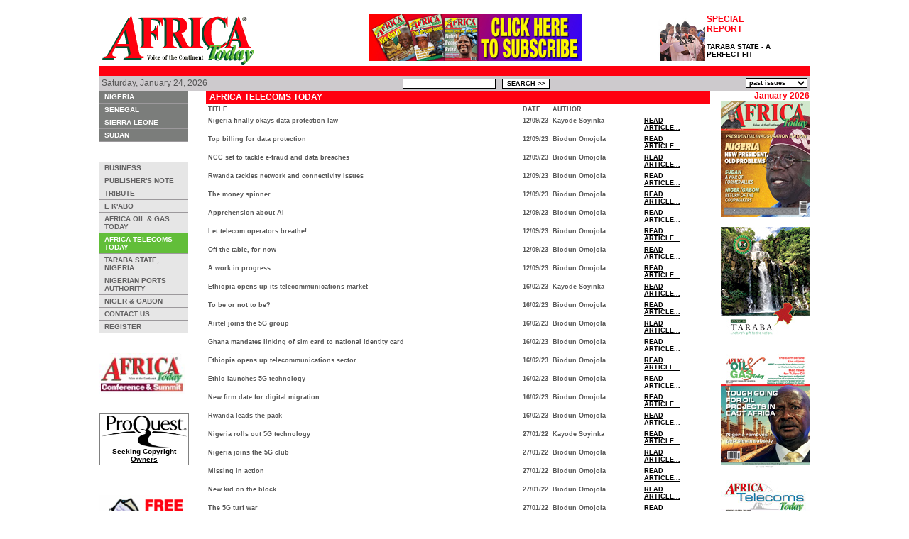

--- FILE ---
content_type: text/html; charset=ISO-8859-1
request_url: https://africatoday.com/cgi-bin/public.v0.2.cgi?sub=news&cat=180
body_size: 12725
content:
<!DOCTYPE HTML PUBLIC "-//W3C//DTD HTML 4.01 Transitional//EN" "http://www.w3.org/TR/html4/loose.dtd">
<html lang="en">
<head>
<title>Africa Today :: Voice of the Continent</title>
<meta HTTP-EQUIV="Content-Type" CONTENT="text/html; charset=utf-8">
<meta name="Description" content="Africa Today, Voice of the Continent.  The online edition of the worlds most popular African News and Current Affairs magazine.  Established in 1995 we publish monthly and are read and respected by thousands worldwide...">
<meta name="Keywords" content="Africa Today, Africa, News, Current Affairs, Sport, Business, Politics, Online Magazine">
<meta name="Author" content="Billy Rosendale, EH7 Internet Ltd, www.eh7.co.uk">
<meta name="Kids" content="Safe for kids">
<meta name="Expires" content="Never">
<meta name="Robots" content="All">
<meta name="Revisit" content="Every 30 days">
<meta name="created" content="20050101">

<style type="text/css">
/*<![CDATA[*/
@import url("/css/africatoday.v0.1.css");
/*]]>*/
</style>

</head>

<body>
<br />

<table align="center" width="1000" cellspacing="0" cellpadding="0" border="0">
<!--
   <tr valign="middle">
    <td colspan="3" align="center">
      <a href="http://www.18wpc.com" target="_blank"><img src="/images/18_wpc_468.jpg" border="0" alt="18th World Petroleum Congress, South Africa 2005" title="18th World Petroleum Congress, South Africa 2005"></a>
      <a href="http://www.cbcglobelink.org/cbcglobelink/events/NIF05/index.htm" target="_blank"><img src="/images/cbc_forum_2005.gif" border="0" alt="CBC Forum 2005" title="CBC Forum 2005"></a>
    </td>
  </tr> 
//-->
  <tr valign="middle">
    <td align="left" width="222"><a href="/cgi-bin/public.v0.2.cgi"><img src="/images/africa_today_logo.gif" border="0" alt="Africa Today - Voice of the Continent" title="Africa Today - Voice of the Continent" /></a></td>
    <td align="center" width="300"><a href="/cgi-bin/public.v0.2.cgi?sub=reg"><img src="/images/annnivers-web-banner2.jpg" alt="10 Year Anniversary" title="10 Year Anniversary" border="0" /></a></td>
    <td align="center" valign="bottom" width="178"><div class="special" align="left">
  <a class="special" href="/cgi-bin/members/members.cgi?sub=news&action=one&cat=241&id=2988">
    <img class="special" src="/upload_images/Thumb-Governor-Agbu-Kefas.jpg" alt="Thumb-Governor-Agbu-Kefas.jpg" title="" border="0">

    <p class="title_2">SPECIAL REPORT</p>
    TARABA STATE - A PERFECT FIT
  </a>
</div>
</td>
  </tr>
  <tr valign="top" bgcolor="#ff0010">
    <td colspan="3">&nbsp;</td>
  </tr>
  <tr valign="middle" bgcolor="#cdcacd">
    <td align="left" width="222" class="pad">Saturday, January 24, 2026</td>
    <td align="center" width="300" class="pad"><form name="search_form" method="post">
  <input type="text" name="string" value="" class="small">
  <input type="hidden" name="sub" value="search">
  &nbsp;
  <input type="submit" value="SEARCH &gt;&gt;" class="small">
</form>
</td>
    <td align="right" width="178" class="pad"><form name="past_issue_form" method="post">
  <select type="text" name="issue" class="small" onchange="javascript:location.href=this.options[selectedIndex].value"><option value="/cgi-bin/members/members.cgi?issue=202301">Jan 2023</option>
<option value="/cgi-bin/members/members.cgi?issue=202201">Jan 2022</option>
<option value="/cgi-bin/members/members.cgi?issue=202101">Jan 2021</option>
<option value="/cgi-bin/members/members.cgi?issue=201907">Jul 2019</option>
<option value="/cgi-bin/members/members.cgi?issue=201809">Sep 2018</option>
<option value="/cgi-bin/members/members.cgi?issue=201805">May 2018</option>
<option value="/cgi-bin/members/members.cgi?issue=201704">Apr 2017</option>
<option value="/cgi-bin/members/members.cgi?issue=201701">Jan 2017</option>
<option value="/cgi-bin/members/members.cgi?issue=201610">Oct 2016</option>
<option value="/cgi-bin/members/members.cgi?issue=201512">Dec 2015</option>
<option value="/cgi-bin/members/members.cgi?issue=201509">Sep 2015</option>
<option value="/cgi-bin/members/members.cgi?issue=201507">Jul 2015</option>
<option value="/cgi-bin/members/members.cgi?issue=201412">Dec 2014</option>
<option value="/cgi-bin/members/members.cgi?issue=201410">Oct 2014</option>
<option value="/cgi-bin/members/members.cgi?issue=201409">Sep 2014</option>
<option value="/cgi-bin/members/members.cgi?issue=201406">Jun 2014</option>
<option value="/cgi-bin/members/members.cgi?issue=201404">Apr 2014</option>
<option value="/cgi-bin/members/members.cgi?issue=201402">Feb 2014</option>
<option value="/cgi-bin/members/members.cgi?issue=201312">Dec 2013</option>
<option value="/cgi-bin/members/members.cgi?issue=201310">Oct 2013</option>
<option value="/cgi-bin/members/members.cgi?issue=201308">Aug 2013</option>
<option value="/cgi-bin/members/members.cgi?issue=201306">Jun 2013</option>
<option value="/cgi-bin/members/members.cgi?issue=201301">Jan 2013</option>
<option value="/cgi-bin/members/members.cgi?issue=201210">Oct 2012</option>
<option value="/cgi-bin/members/members.cgi?issue=201208">Aug 2012</option>
<option value="/cgi-bin/members/members.cgi?issue=201206">Jun 2012</option>
<option value="/cgi-bin/members/members.cgi?issue=201204">Apr 2012</option>
<option value="/cgi-bin/members/members.cgi?issue=201112">Dec 2011</option>
<option value="/cgi-bin/members/members.cgi?issue=201108">Aug 2011</option>
<option value="/cgi-bin/members/members.cgi?issue=201106">Jun 2011</option>
<option value="/cgi-bin/members/members.cgi?issue=201104">Apr 2011</option>
<option value="/cgi-bin/members/members.cgi?issue=201101">Jan 2011</option>
<option value="/cgi-bin/members/members.cgi?issue=201008">Aug 2010</option>
<option value="/cgi-bin/members/members.cgi?issue=201004">Apr 2010</option>
<option value="/cgi-bin/members/members.cgi?issue=201003">Mar 2010</option>
<option value="/cgi-bin/members/members.cgi?issue=201002">Feb 2010</option>
<option value="/cgi-bin/members/members.cgi?issue=200912">Dec 2009</option>
<option value="/cgi-bin/members/members.cgi?issue=200911">Nov 2009</option>
<option value="/cgi-bin/members/members.cgi?issue=200910">Oct 2009</option>
<option value="/cgi-bin/members/members.cgi?issue=200907">Jul 2009</option>
<option value="/cgi-bin/members/members.cgi?issue=200906">Jun 2009</option>
<option value="/cgi-bin/members/members.cgi?issue=200905">May 2009</option>
<option value="/cgi-bin/members/members.cgi?issue=200904">Apr 2009</option>
<option value="/cgi-bin/members/members.cgi?issue=200903">Mar 2009</option>
<option value="/cgi-bin/members/members.cgi?issue=200902">Feb 2009</option>
<option value="/cgi-bin/members/members.cgi?issue=200901">Jan 2009</option>
<option value="/cgi-bin/members/members.cgi?issue=200812">Dec 2008</option>
<option value="/cgi-bin/members/members.cgi?issue=200811">Nov 2008</option>
<option value="/cgi-bin/members/members.cgi?issue=200809">Sep 2008</option>
<option value="/cgi-bin/members/members.cgi?issue=200807">Jul 2008</option>
<option value="/cgi-bin/members/members.cgi?issue=200806">Jun 2008</option>
<option value="/cgi-bin/members/members.cgi?issue=200804">Apr 2008</option>
<option value="/cgi-bin/members/members.cgi?issue=200803">Mar 2008</option>
<option value="/cgi-bin/members/members.cgi?issue=200802">Feb 2008</option>
<option value="/cgi-bin/members/members.cgi?issue=200801">Jan 2008</option>
<option value="/cgi-bin/members/members.cgi?issue=200711">Nov 2007</option>
<option value="/cgi-bin/members/members.cgi?issue=200710">Oct 2007</option>
<option value="/cgi-bin/members/members.cgi?issue=200709">Sep 2007</option>
<option value="/cgi-bin/members/members.cgi?issue=200708">Aug 2007</option>
<option value="/cgi-bin/members/members.cgi?issue=200707">Jul 2007</option>
<option value="/cgi-bin/members/members.cgi?issue=200706">Jun 2007</option>
<option value="/cgi-bin/members/members.cgi?issue=200705">May 2007</option>
<option value="/cgi-bin/members/members.cgi?issue=200704">Apr 2007</option>
<option value="/cgi-bin/members/members.cgi?issue=200703">Mar 2007</option>
<option value="/cgi-bin/members/members.cgi?issue=200702">Feb 2007</option>
<option value="/cgi-bin/members/members.cgi?issue=200701">Jan 2007</option>
<option value="/cgi-bin/members/members.cgi?issue=200612">Dec 2006</option>
<option value="/cgi-bin/members/members.cgi?issue=200611">Nov 2006</option>
<option value="/cgi-bin/members/members.cgi?issue=200610">Oct 2006</option>
<option value="/cgi-bin/members/members.cgi?issue=200609">Sep 2006</option>
<option value="/cgi-bin/members/members.cgi?issue=200608">Aug 2006</option>
<option value="/cgi-bin/members/members.cgi?issue=200607">Jul 2006</option>
<option value="/cgi-bin/members/members.cgi?issue=200606">Jun 2006</option>
<option value="/cgi-bin/members/members.cgi?issue=200605">May 2006</option>
<option value="/cgi-bin/members/members.cgi?issue=200604">Apr 2006</option>
<option value="/cgi-bin/members/members.cgi?issue=200603">Mar 2006</option>
<option value="/cgi-bin/members/members.cgi?issue=200602">Feb 2006</option>
<option value="/cgi-bin/members/members.cgi?issue=200601">Jan 2006</option>
<option value="/cgi-bin/members/members.cgi?issue=200512">Dec 2005</option>
<option value="/cgi-bin/members/members.cgi?issue=200511">Nov 2005</option>
<option value="/cgi-bin/members/members.cgi?issue=200510">Oct 2005</option>
<option value="/cgi-bin/members/members.cgi?issue=200509">Sep 2005</option>
<option value="/cgi-bin/members/members.cgi?issue=200508">Aug 2005</option>
<option value="/cgi-bin/members/members.cgi?issue=200507">Jul 2005</option>
<option value="/cgi-bin/members/members.cgi?issue=200506">Jun 2005</option>
<option value="/cgi-bin/members/members.cgi?issue=200505">May 2005</option>
<option value="/cgi-bin/members/members.cgi?issue=200504">Apr 2005</option>
<option value="/cgi-bin/members/members.cgi?issue=200503">Mar 2005</option>
<option value="/cgi-bin/members/members.cgi?issue=200502">Feb 2005</option>
<option value="/cgi-bin/members/members.cgi?issue=200501">Jan 2005</option>
<option value="http://archive.africatoday.com/dec04/dec04homepage.htm">Dec 2004</option>
<option value="http://archive.africatoday.com/nov04/nov04homepage.htm">Nov 2004</option>
<option value="http://archive.africatoday.com/oct04/oct04homepage.htm">Oct 2004</option>
<option value="http://archive.africatoday.com/augsept04/augsept04homepage.htm">Aug/Sept 2004</option>
<option value="http://archive.africatoday.com/jul04/jul04homepage.htm">Jul 2004</option>
<option value="http://archive.africatoday.com/jun04/jun04homepage.htm">Jun 2004</option>
<option value="http://archive.africatoday.com/may04/may04homepage.htm">May 2004</option>
<option value="http://archive.africatoday.com/apr04/apr04homepage.htm">Apr 2004</option>
<option value="http://archive.africatoday.com/mar04/mar04homepage.htm">Mar 2004</option>
<option value="http://archive.africatoday.com/feb04/feb04homepage.htm">Feb 2004</option>
<option value="http://archive.africatoday.com/jan04/jan04homepage.htm">Jan 2004</option>
<option value="http://archive.africatoday.com/dec03/dec03homepage.htm">Dec 2003</option>
<option value="http://archive.africatoday.com/nov03/nov03homepage.htm">Nov 2003</option>
<option value="http://archive.africatoday.com/oct03/oct03homepage.htm">Oct 2003</option>
<option value="http://archive.africatoday.com/aug03/aug03homepage.htm">Aug/Sept 2003</option>
<option value="http://archive.africatoday.com/jul03/jul03homepage.htm">July 2003</option>
<option value="http://archive.africatoday.com/jun03/jun03homepage.htm">Jun 2003</option>
<option value="http://archive.africatoday.com/may03/may03homepage.htm">May 2003</option>
<option value="http://archive.africatoday.com/apr03/apr03homepage.htm">Apr 2003</option>
<option value="http://archive.africatoday.com/feb03/feb03homepage.htm">Feb 2003</option>
<option value="http://archive.africatoday.com/jan03/jan03homepage.htm">Jan 2003</option>
<option value="http://archive.africatoday.com/nov02/nov02homepage.htm">Nov/Dec 2002</option>
<option value="http://archive.africatoday.com/oct02/oct02homepage.htm">Oct 2002</option>
<option value="http://archive.africatoday.com/augsept02/augsept02homepage.htm">Aug/Sept 2002</option>
<option value="http://archive.africatoday.com/jul02/jul02homepage.htm">July 2002</option>
<option value="http://archive.africatoday.com/jun02/jun02homepage.htm">June 2002</option>
<option value="http://archive.africatoday.com/aprma02/aprma02homepage.htm">Apr/May 2002</option>
<option value="http://archive.africatoday.com/mar02/mar02homepage.htm">Mar 2002</option>
<option value="http://archive.africatoday.com/feb02/feb02homepage.htm">Feb 2002</option>
<option value="http://archive.africatoday.com/jan02/jan02homepage.htm">Jan 2002</option>
<option value="http://archive.africatoday.com/dec01/dec01homepage.htm">Dec 2001</option>
<option value="http://archive.africatoday.com/nov01/nov01homepage.htm">Nov 2001</option>
<option value="http://archive.africatoday.com/oct01/oct01homepage.htm">Oct 2001</option>
<option value="http://archive.africatoday.com/sep01/sep01homepage.htm">Sept 2001</option>
<option value="http://archive.africatoday.com/aug01/aug01homepage.htm">Aug 2001</option>
<option value="http://archive.africatoday.com/jul01/jul01homepage.htm">July 2001</option>
<option value="http://archive.africatoday.com/jun01/jun01homepage.htm">June 2001</option>
<option value="http://archive.africatoday.com/may01/may01homepage.htm">May 2001</option>
<option value="http://archive.africatoday.com/apr01/apr01homepage.htm">April 2001</option>
<option value="http://archive.africatoday.com/mar01/mar01homepage.htm">Mar 2001</option>
<option value="http://archive.africatoday.com/feb01/feb01homepage.htm">Feb 2001</option>
<option value="http://archive.africatoday.com/dec00/dec00homepage.htm">Dec 2000</option>
<option value="http://archive.africatoday.com/nov00/nov00homepage.htm">Nov 2000</option>
<option value="http://archive.africatoday.com/sept00/sept00homepage.htm">Sept 2000</option>
<option value="http://archive.africatoday.com/jul00/jul00homepage.htm">July 2000</option>
<option value="http://archive.africatoday.com/jun00/jun00homepage.htm">June 2000</option>
<option value="http://archive.africatoday.com/feb00/feb00homepage.htm">Feb 2000</option>
<option value="http://archive.africatoday.com/jan00/jan00homepage.htm">Jan 2000</option>
    <option value="202309" selected>past issues</option>
</select>
</form>
</td>
  </tr>
</table>
<table align="center" width="1000" cellspacing="0" cellpadding="0" border="0">
  <tr valign="top">
    <td width="120">
<!--
      <p id="conference_site"><a href="http://www.africatoday.org">Africa Today Conference & Summit Site</a></p>
//-->
      <div id="country_nav">
  <ul id="country_nav">
<!--
    <li><a href="/cgi-bin/members/members.cgi?sub=news&cat=37" >NIGERIA</a></li>
//-->
    <li><a href="/cgi-bin/public.v0.2.cgi?sub=news&cat=37&sub_action=desc" >NIGERIA</a></li>
<!--
    <li><a href="/cgi-bin/members/members.cgi?sub=news&cat=40" >SENEGAL</a></li>
//-->
    <li><a href="/cgi-bin/public.v0.2.cgi?sub=news&cat=40&sub_action=desc" >SENEGAL</a></li>
<!--
    <li><a href="/cgi-bin/members/members.cgi?sub=news&cat=42" >SIERRA LEONE</a></li>
//-->
    <li><a href="/cgi-bin/public.v0.2.cgi?sub=news&cat=42&sub_action=desc" >SIERRA LEONE</a></li>
<!--
    <li><a href="/cgi-bin/members/members.cgi?sub=news&cat=46" >SUDAN</a></li>
//-->
    <li><a href="/cgi-bin/public.v0.2.cgi?sub=news&cat=46&sub_action=desc" >SUDAN</a></li>
  </ul>
</div>

      <br />
      <br />
      <div id="regular_nav">
  <ul id="regular_nav">
    <li><a href="/cgi-bin/public.v0.2.cgi?sub=news&cat=63" >BUSINESS</a></li>
    <li><a href="/cgi-bin/public.v0.2.cgi?sub=news&cat=81" >PUBLISHER'S NOTE</a></li>
    <li><a href="/cgi-bin/public.v0.2.cgi?sub=news&cat=136" >TRIBUTE</a></li>
    <li><a href="/cgi-bin/public.v0.2.cgi?sub=news&cat=154" >E K'ABO</a></li>
    <li><a href="/cgi-bin/public.v0.2.cgi?sub=news&cat=177" >AFRICA OIL & GAS TODAY</a></li>
    <li><a href="/cgi-bin/public.v0.2.cgi?sub=news&cat=180" id="current">AFRICA TELECOMS TODAY</a></li>
    <li><a href="/cgi-bin/public.v0.2.cgi?sub=news&cat=241" >TARABA STATE, NIGERIA</a></li>
    <li><a href="/cgi-bin/public.v0.2.cgi?sub=news&cat=249" >NIGERIAN PORTS AUTHORITY</a></li>
    <li><a href="/cgi-bin/public.v0.2.cgi?sub=news&cat=250" >NIGER & GABON</a></li>
    <li><a href="/cgi-bin/public.v0.2.cgi?sub=contact" >CONTACT US</a></li>
    <li><a href="/cgi-bin/public.v0.2.cgi?sub=reg" >REGISTER</a></li>
  </ul>
</div>

      <br />
      <br />
       
<a href="http://www.africatoday.org"><img src="/images/africa_summit_icon.jpg" alt="Africatoday Conference Site" title="Africatoday Conference Site" width=120></a>
      <br />
      <br />
      <br />
<div style="text-align:center; width: 120px; padding: 2px; border: 1px solid grey;">
<a href="/ads/PQ-ad-Africa-Today.pdf" target="_blank"><img src="/ads/ProQuestLogo.png" alt="ProQuest" title="ProQuest" width=120><br/>Seeking Copyright Owners</a>
</div>
      <br />
      <br />
      <br />

<!--
<a href="https://live.ft.com/Events/2016/FT-Africa-Summit-2016?reference=afrtodaywebsite&utm_source=par&utm_medium=afrtodaywebsite&utm_campaign=2016pafricasummit" target="_blank"><img src="/images/AFRICA-250x250.png" alt="FT Africa" title="FT Africa" width=120></a>
      <br />
      <br />
//-->

<!--
      <a href="/pdf/Advert_for_Albany.pdf" target="_blank"><img src="/images/Albany_button.jpg" border="0" alt="Albany Ad" title="Albany Ad" /></a>
      <a href="http://world2013.itu.int/" target="_blank"><img src="/images/itu.gif" width=124 border="0" alt="Albany Ad" title="Albany Ad" /></a>
      <img src="/images/Nigeriaat100.jpg" width=124 border="0" alt="Nigeria at 100" title="Nigeria at 100" />
      <br>
      <br>
//-->
<!--
      <a href="http://telecomworld.itu.int/" target="_blank"><img src="/images/itu300_300.gif" width=124 border="0" alt="ITU Ad" title="ITU Ad" /></a>
      <br>
      <br>
//-->
      <a href="http://freemail.africatoday.com/email/scripts/useragreement.pl" target="_blank"><img src="/images/free_email.gif" border="0" alt="free email" title="free email" /></a>
      <form name="login_form" action="http://freemail.africatoday.com/email/scripts/loginuser.pl" method="post">
        <span class="small">USERNAME:</span>
        <br />
        <input type="text" name="loginName" value="" maxlength="32" size="15" class="small">
        <br />
        <span class="small">PASSWORD:</span>
        <br />
        <input type="password" name="user_pwd" value="" maxlength="29" size="15" class="small">
        <br />
        <br />
        <input type="submit" value=" LOGIN &gt;&gt; " class="small">
      </form>
      <br />

<!--
<a href="http://www.mtn.com/" target="_blank">visit site</a>
<object width="128" height="96">
<param name="movie" value="/swf/5.mpeg.swf">
<embed src="/swf/5.mpeg.swf" width="128" height="96" loop=false play=true>
</embed>
</object>
<br/>
//-->
      <br />
      <br />
      <a href="http://signup2.africatoday.com/cgi-bin/path/signup" target="_blank"><img src="/images/web_builder_small.jpg" border="0" alt="BUILD YOUR OWN WEBISTE" title="BUILD YOUR OWN WEB SITE" /></a> 
<!--
      <br />
      <br />
<a href="http://www.19wpc.com"><img src="/images/africa_today_banner.071009.gif" border="0"></a>
//-->
    </td>
    <td align="center" width="650">
      
      <div class="standard" align="left">
<h2>AFRICA TELECOMS TODAY</h2>
<table width="100%" cellspacing="0" cellpadding="3" border="0">
  <tr align="left">
    <td valign="top"><span class="small">TITLE</span></td>
    <td valign="top"><span class="small">DATE</span></td>
    <td valign="top"><span class="small">AUTHOR</span></td>
    <td valign="top"><span class="small">&nbsp;</span></td> 
  </tr>
  <tr align="left" valign="top">
    <td valign="top"><span class="small">Nigeria finally okays data protection law</span></td>
    <td valign="top"><span class="small">12/09/23</span></td>
    <td valign="top"><span class="small">Kayode Soyinka</span></td>
<!--
    <td valign="top"><a class="small" href="/cgi-bin/public.v0.2.cgi?sub=news&action=one&cat=180&id=2977">READ ARTICLE...</a></td> 
//-->
    <td valign="top"><a class="small" href="/cgi-bin/members/members.cgi?sub=news&action=one&cat=180&id=2977">READ ARTICLE...</a></td> 
  </tr>
  <tr align="left" valign="top">
    <td valign="top"><span class="small">Top billing for data protection</span></td>
    <td valign="top"><span class="small">12/09/23</span></td>
    <td valign="top"><span class="small">Biodun Omojola</span></td>
<!--
    <td valign="top"><a class="small" href="/cgi-bin/public.v0.2.cgi?sub=news&action=one&cat=180&id=2976">READ ARTICLE...</a></td> 
//-->
    <td valign="top"><a class="small" href="/cgi-bin/members/members.cgi?sub=news&action=one&cat=180&id=2976">READ ARTICLE...</a></td> 
  </tr>
  <tr align="left" valign="top">
    <td valign="top"><span class="small">NCC set to tackle e-fraud and data breaches</span></td>
    <td valign="top"><span class="small">12/09/23</span></td>
    <td valign="top"><span class="small">Biodun Omojola</span></td>
<!--
    <td valign="top"><a class="small" href="/cgi-bin/public.v0.2.cgi?sub=news&action=one&cat=180&id=2975">READ ARTICLE...</a></td> 
//-->
    <td valign="top"><a class="small" href="/cgi-bin/members/members.cgi?sub=news&action=one&cat=180&id=2975">READ ARTICLE...</a></td> 
  </tr>
  <tr align="left" valign="top">
    <td valign="top"><span class="small">Rwanda tackles network and connectivity issues</span></td>
    <td valign="top"><span class="small">12/09/23</span></td>
    <td valign="top"><span class="small">Biodun Omojola</span></td>
<!--
    <td valign="top"><a class="small" href="/cgi-bin/public.v0.2.cgi?sub=news&action=one&cat=180&id=2974">READ ARTICLE...</a></td> 
//-->
    <td valign="top"><a class="small" href="/cgi-bin/members/members.cgi?sub=news&action=one&cat=180&id=2974">READ ARTICLE...</a></td> 
  </tr>
  <tr align="left" valign="top">
    <td valign="top"><span class="small">The money spinner</span></td>
    <td valign="top"><span class="small">12/09/23</span></td>
    <td valign="top"><span class="small">Biodun Omojola</span></td>
<!--
    <td valign="top"><a class="small" href="/cgi-bin/public.v0.2.cgi?sub=news&action=one&cat=180&id=2973">READ ARTICLE...</a></td> 
//-->
    <td valign="top"><a class="small" href="/cgi-bin/members/members.cgi?sub=news&action=one&cat=180&id=2973">READ ARTICLE...</a></td> 
  </tr>
  <tr align="left" valign="top">
    <td valign="top"><span class="small">Apprehension about AI</span></td>
    <td valign="top"><span class="small">12/09/23</span></td>
    <td valign="top"><span class="small">Biodun Omojola</span></td>
<!--
    <td valign="top"><a class="small" href="/cgi-bin/public.v0.2.cgi?sub=news&action=one&cat=180&id=2972">READ ARTICLE...</a></td> 
//-->
    <td valign="top"><a class="small" href="/cgi-bin/members/members.cgi?sub=news&action=one&cat=180&id=2972">READ ARTICLE...</a></td> 
  </tr>
  <tr align="left" valign="top">
    <td valign="top"><span class="small">Let telecom operators breathe!</span></td>
    <td valign="top"><span class="small">12/09/23</span></td>
    <td valign="top"><span class="small">Biodun Omojola</span></td>
<!--
    <td valign="top"><a class="small" href="/cgi-bin/public.v0.2.cgi?sub=news&action=one&cat=180&id=2971">READ ARTICLE...</a></td> 
//-->
    <td valign="top"><a class="small" href="/cgi-bin/members/members.cgi?sub=news&action=one&cat=180&id=2971">READ ARTICLE...</a></td> 
  </tr>
  <tr align="left" valign="top">
    <td valign="top"><span class="small">Off the table, for now</span></td>
    <td valign="top"><span class="small">12/09/23</span></td>
    <td valign="top"><span class="small">Biodun Omojola</span></td>
<!--
    <td valign="top"><a class="small" href="/cgi-bin/public.v0.2.cgi?sub=news&action=one&cat=180&id=2970">READ ARTICLE...</a></td> 
//-->
    <td valign="top"><a class="small" href="/cgi-bin/members/members.cgi?sub=news&action=one&cat=180&id=2970">READ ARTICLE...</a></td> 
  </tr>
  <tr align="left" valign="top">
    <td valign="top"><span class="small">A work in progress</span></td>
    <td valign="top"><span class="small">12/09/23</span></td>
    <td valign="top"><span class="small">Biodun Omojola</span></td>
<!--
    <td valign="top"><a class="small" href="/cgi-bin/public.v0.2.cgi?sub=news&action=one&cat=180&id=2969">READ ARTICLE...</a></td> 
//-->
    <td valign="top"><a class="small" href="/cgi-bin/members/members.cgi?sub=news&action=one&cat=180&id=2969">READ ARTICLE...</a></td> 
  </tr>
  <tr align="left" valign="top">
    <td valign="top"><span class="small">Ethiopia opens up its telecommunications market</span></td>
    <td valign="top"><span class="small">16/02/23</span></td>
    <td valign="top"><span class="small">Kayode Soyinka</span></td>
<!--
    <td valign="top"><a class="small" href="/cgi-bin/public.v0.2.cgi?sub=news&action=one&cat=180&id=2942">READ ARTICLE...</a></td> 
//-->
    <td valign="top"><a class="small" href="/cgi-bin/members/members.cgi?sub=news&action=one&cat=180&id=2942">READ ARTICLE...</a></td> 
  </tr>
  <tr align="left" valign="top">
    <td valign="top"><span class="small">To be or not to be?</span></td>
    <td valign="top"><span class="small">16/02/23</span></td>
    <td valign="top"><span class="small">Biodun Omojola</span></td>
<!--
    <td valign="top"><a class="small" href="/cgi-bin/public.v0.2.cgi?sub=news&action=one&cat=180&id=2941">READ ARTICLE...</a></td> 
//-->
    <td valign="top"><a class="small" href="/cgi-bin/members/members.cgi?sub=news&action=one&cat=180&id=2941">READ ARTICLE...</a></td> 
  </tr>
  <tr align="left" valign="top">
    <td valign="top"><span class="small">Airtel joins the 5G group</span></td>
    <td valign="top"><span class="small">16/02/23</span></td>
    <td valign="top"><span class="small">Biodun Omojola</span></td>
<!--
    <td valign="top"><a class="small" href="/cgi-bin/public.v0.2.cgi?sub=news&action=one&cat=180&id=2940">READ ARTICLE...</a></td> 
//-->
    <td valign="top"><a class="small" href="/cgi-bin/members/members.cgi?sub=news&action=one&cat=180&id=2940">READ ARTICLE...</a></td> 
  </tr>
  <tr align="left" valign="top">
    <td valign="top"><span class="small">Ghana mandates linking of sim card to national identity card</span></td>
    <td valign="top"><span class="small">16/02/23</span></td>
    <td valign="top"><span class="small">Biodun Omojola</span></td>
<!--
    <td valign="top"><a class="small" href="/cgi-bin/public.v0.2.cgi?sub=news&action=one&cat=180&id=2939">READ ARTICLE...</a></td> 
//-->
    <td valign="top"><a class="small" href="/cgi-bin/members/members.cgi?sub=news&action=one&cat=180&id=2939">READ ARTICLE...</a></td> 
  </tr>
  <tr align="left" valign="top">
    <td valign="top"><span class="small">Ethiopia opens up telecommunications sector</span></td>
    <td valign="top"><span class="small">16/02/23</span></td>
    <td valign="top"><span class="small">Biodun Omojola</span></td>
<!--
    <td valign="top"><a class="small" href="/cgi-bin/public.v0.2.cgi?sub=news&action=one&cat=180&id=2938">READ ARTICLE...</a></td> 
//-->
    <td valign="top"><a class="small" href="/cgi-bin/members/members.cgi?sub=news&action=one&cat=180&id=2938">READ ARTICLE...</a></td> 
  </tr>
  <tr align="left" valign="top">
    <td valign="top"><span class="small">Ethio launches 5G technology</span></td>
    <td valign="top"><span class="small">16/02/23</span></td>
    <td valign="top"><span class="small">Biodun Omojola</span></td>
<!--
    <td valign="top"><a class="small" href="/cgi-bin/public.v0.2.cgi?sub=news&action=one&cat=180&id=2937">READ ARTICLE...</a></td> 
//-->
    <td valign="top"><a class="small" href="/cgi-bin/members/members.cgi?sub=news&action=one&cat=180&id=2937">READ ARTICLE...</a></td> 
  </tr>
  <tr align="left" valign="top">
    <td valign="top"><span class="small">New firm date for digital migration</span></td>
    <td valign="top"><span class="small">16/02/23</span></td>
    <td valign="top"><span class="small">Biodun Omojola</span></td>
<!--
    <td valign="top"><a class="small" href="/cgi-bin/public.v0.2.cgi?sub=news&action=one&cat=180&id=2936">READ ARTICLE...</a></td> 
//-->
    <td valign="top"><a class="small" href="/cgi-bin/members/members.cgi?sub=news&action=one&cat=180&id=2936">READ ARTICLE...</a></td> 
  </tr>
  <tr align="left" valign="top">
    <td valign="top"><span class="small">Rwanda leads the pack</span></td>
    <td valign="top"><span class="small">16/02/23</span></td>
    <td valign="top"><span class="small">Biodun Omojola</span></td>
<!--
    <td valign="top"><a class="small" href="/cgi-bin/public.v0.2.cgi?sub=news&action=one&cat=180&id=2935">READ ARTICLE...</a></td> 
//-->
    <td valign="top"><a class="small" href="/cgi-bin/members/members.cgi?sub=news&action=one&cat=180&id=2935">READ ARTICLE...</a></td> 
  </tr>
  <tr align="left" valign="top">
    <td valign="top"><span class="small">Nigeria rolls out 5G technology</span></td>
    <td valign="top"><span class="small">27/01/22</span></td>
    <td valign="top"><span class="small">Kayode Soyinka</span></td>
<!--
    <td valign="top"><a class="small" href="/cgi-bin/public.v0.2.cgi?sub=news&action=one&cat=180&id=2912">READ ARTICLE...</a></td> 
//-->
    <td valign="top"><a class="small" href="/cgi-bin/members/members.cgi?sub=news&action=one&cat=180&id=2912">READ ARTICLE...</a></td> 
  </tr>
  <tr align="left" valign="top">
    <td valign="top"><span class="small">Nigeria joins the 5G club</span></td>
    <td valign="top"><span class="small">27/01/22</span></td>
    <td valign="top"><span class="small">Biodun Omojola</span></td>
<!--
    <td valign="top"><a class="small" href="/cgi-bin/public.v0.2.cgi?sub=news&action=one&cat=180&id=2911">READ ARTICLE...</a></td> 
//-->
    <td valign="top"><a class="small" href="/cgi-bin/members/members.cgi?sub=news&action=one&cat=180&id=2911">READ ARTICLE...</a></td> 
  </tr>
  <tr align="left" valign="top">
    <td valign="top"><span class="small">Missing in action</span></td>
    <td valign="top"><span class="small">27/01/22</span></td>
    <td valign="top"><span class="small">Biodun Omojola</span></td>
<!--
    <td valign="top"><a class="small" href="/cgi-bin/public.v0.2.cgi?sub=news&action=one&cat=180&id=2910">READ ARTICLE...</a></td> 
//-->
    <td valign="top"><a class="small" href="/cgi-bin/members/members.cgi?sub=news&action=one&cat=180&id=2910">READ ARTICLE...</a></td> 
  </tr>
  <tr align="left" valign="top">
    <td valign="top"><span class="small">New kid on the block<p></span></td>
    <td valign="top"><span class="small">27/01/22</span></td>
    <td valign="top"><span class="small">Biodun Omojola</span></td>
<!--
    <td valign="top"><a class="small" href="/cgi-bin/public.v0.2.cgi?sub=news&action=one&cat=180&id=2909">READ ARTICLE...</a></td> 
//-->
    <td valign="top"><a class="small" href="/cgi-bin/members/members.cgi?sub=news&action=one&cat=180&id=2909">READ ARTICLE...</a></td> 
  </tr>
  <tr align="left" valign="top">
    <td valign="top"><span class="small">The 5G turf war</span></td>
    <td valign="top"><span class="small">27/01/22</span></td>
    <td valign="top"><span class="small">Biodun Omojola</span></td>
<!--
    <td valign="top"><a class="small" href="/cgi-bin/public.v0.2.cgi?sub=news&action=one&cat=180&id=2908">READ ARTICLE...</a></td> 
//-->
    <td valign="top"><a class="small" href="/cgi-bin/members/members.cgi?sub=news&action=one&cat=180&id=2908">READ ARTICLE...</a></td> 
  </tr>
  <tr align="left" valign="top">
    <td valign="top"><span class="small">Square off over market control</span></td>
    <td valign="top"><span class="small">27/01/22</span></td>
    <td valign="top"><span class="small">Biodun Omojola</span></td>
<!--
    <td valign="top"><a class="small" href="/cgi-bin/public.v0.2.cgi?sub=news&action=one&cat=180&id=2907">READ ARTICLE...</a></td> 
//-->
    <td valign="top"><a class="small" href="/cgi-bin/members/members.cgi?sub=news&action=one&cat=180&id=2907">READ ARTICLE...</a></td> 
  </tr>
  <tr align="left" valign="top">
    <td valign="top"><span class="small">MTN sells shares</span></td>
    <td valign="top"><span class="small">27/01/22</span></td>
    <td valign="top"><span class="small">Biodun Omojola</span></td>
<!--
    <td valign="top"><a class="small" href="/cgi-bin/public.v0.2.cgi?sub=news&action=one&cat=180&id=2906">READ ARTICLE...</a></td> 
//-->
    <td valign="top"><a class="small" href="/cgi-bin/members/members.cgi?sub=news&action=one&cat=180&id=2906">READ ARTICLE...</a></td> 
  </tr>
  <tr align="left" valign="top">
    <td valign="top"><span class="small">Raising revenue from digital market<p></span></td>
    <td valign="top"><span class="small">27/01/22</span></td>
    <td valign="top"><span class="small">Biodun Omojola</span></td>
<!--
    <td valign="top"><a class="small" href="/cgi-bin/public.v0.2.cgi?sub=news&action=one&cat=180&id=2905">READ ARTICLE...</a></td> 
//-->
    <td valign="top"><a class="small" href="/cgi-bin/members/members.cgi?sub=news&action=one&cat=180&id=2905">READ ARTICLE...</a></td> 
  </tr>
  <tr align="left" valign="top">
    <td valign="top"><span class="small">The new African goldmine</span></td>
    <td valign="top"><span class="small">27/01/22</span></td>
    <td valign="top"><span class="small">Biodun Omojola</span></td>
<!--
    <td valign="top"><a class="small" href="/cgi-bin/public.v0.2.cgi?sub=news&action=one&cat=180&id=2904">READ ARTICLE...</a></td> 
//-->
    <td valign="top"><a class="small" href="/cgi-bin/members/members.cgi?sub=news&action=one&cat=180&id=2904">READ ARTICLE...</a></td> 
  </tr>
  <tr align="left" valign="top">
    <td valign="top"><span class="small">A move in the right direction</span></td>
    <td valign="top"><span class="small">06/01/21</span></td>
    <td valign="top"><span class="small">Kayode Soyinka</span></td>
<!--
    <td valign="top"><a class="small" href="/cgi-bin/public.v0.2.cgi?sub=news&action=one&cat=180&id=2893">READ ARTICLE...</a></td> 
//-->
    <td valign="top"><a class="small" href="/cgi-bin/members/members.cgi?sub=news&action=one&cat=180&id=2893">READ ARTICLE...</a></td> 
  </tr>
  <tr align="left" valign="top">
    <td valign="top"><span class="small">A move in the right direction</span></td>
    <td valign="top"><span class="small">06/01/21</span></td>
    <td valign="top"><span class="small">Kayode Soyinka</span></td>
<!--
    <td valign="top"><a class="small" href="/cgi-bin/public.v0.2.cgi?sub=news&action=one&cat=180&id=2892">READ ARTICLE...</a></td> 
//-->
    <td valign="top"><a class="small" href="/cgi-bin/members/members.cgi?sub=news&action=one&cat=180&id=2892">READ ARTICLE...</a></td> 
  </tr>
  <tr align="left" valign="top">
    <td valign="top"><span class="small">A double-edged sword</span></td>
    <td valign="top"><span class="small">06/01/21</span></td>
    <td valign="top"><span class="small">Biodun Omojola</span></td>
<!--
    <td valign="top"><a class="small" href="/cgi-bin/public.v0.2.cgi?sub=news&action=one&cat=180&id=2891">READ ARTICLE...</a></td> 
//-->
    <td valign="top"><a class="small" href="/cgi-bin/members/members.cgi?sub=news&action=one&cat=180&id=2891">READ ARTICLE...</a></td> 
  </tr>
  <tr align="left" valign="top">
    <td valign="top"><span class="small">Anti-people pricing of data in Nigeria and South Africa</span></td>
    <td valign="top"><span class="small">06/01/21</span></td>
    <td valign="top"><span class="small">Biodun Omojola</span></td>
<!--
    <td valign="top"><a class="small" href="/cgi-bin/public.v0.2.cgi?sub=news&action=one&cat=180&id=2890">READ ARTICLE...</a></td> 
//-->
    <td valign="top"><a class="small" href="/cgi-bin/members/members.cgi?sub=news&action=one&cat=180&id=2890">READ ARTICLE...</a></td> 
  </tr>
  <tr align="left" valign="top">
    <td valign="top"><span class="small">Mobile subscribers to pay more in Zimbabwe</span></td>
    <td valign="top"><span class="small">06/01/21</span></td>
    <td valign="top"><span class="small">Biodun Omojola</span></td>
<!--
    <td valign="top"><a class="small" href="/cgi-bin/public.v0.2.cgi?sub=news&action=one&cat=180&id=2889">READ ARTICLE...</a></td> 
//-->
    <td valign="top"><a class="small" href="/cgi-bin/members/members.cgi?sub=news&action=one&cat=180&id=2889">READ ARTICLE...</a></td> 
  </tr>
  <tr align="left" valign="top">
    <td valign="top"><span class="small">Ethiopia bites the bullet</span></td>
    <td valign="top"><span class="small">06/01/21</span></td>
    <td valign="top"><span class="small">Biodun Omojola</span></td>
<!--
    <td valign="top"><a class="small" href="/cgi-bin/public.v0.2.cgi?sub=news&action=one&cat=180&id=2888">READ ARTICLE...</a></td> 
//-->
    <td valign="top"><a class="small" href="/cgi-bin/members/members.cgi?sub=news&action=one&cat=180&id=2888">READ ARTICLE...</a></td> 
  </tr>
  <tr align="left" valign="top">
    <td valign="top"><span class="small">Stillbirth</span></td>
    <td valign="top"><span class="small">06/01/21</span></td>
    <td valign="top"><span class="small">Biodun Omojola</span></td>
<!--
    <td valign="top"><a class="small" href="/cgi-bin/public.v0.2.cgi?sub=news&action=one&cat=180&id=2887">READ ARTICLE...</a></td> 
//-->
    <td valign="top"><a class="small" href="/cgi-bin/members/members.cgi?sub=news&action=one&cat=180&id=2887">READ ARTICLE...</a></td> 
  </tr>
  <tr align="left" valign="top">
    <td valign="top"><span class="small">The future is here</span></td>
    <td valign="top"><span class="small">06/01/21</span></td>
    <td valign="top"><span class="small">Biodun Omojola</span></td>
<!--
    <td valign="top"><a class="small" href="/cgi-bin/public.v0.2.cgi?sub=news&action=one&cat=180&id=2886">READ ARTICLE...</a></td> 
//-->
    <td valign="top"><a class="small" href="/cgi-bin/members/members.cgi?sub=news&action=one&cat=180&id=2886">READ ARTICLE...</a></td> 
  </tr>
  <tr align="left" valign="top">
    <td valign="top"><span class="small">Nigeria's new National Broadband Plan sets lofty goals</span></td>
    <td valign="top"><span class="small">06/01/21</span></td>
    <td valign="top"><span class="small">Biodun Omojola</span></td>
<!--
    <td valign="top"><a class="small" href="/cgi-bin/public.v0.2.cgi?sub=news&action=one&cat=180&id=2885">READ ARTICLE...</a></td> 
//-->
    <td valign="top"><a class="small" href="/cgi-bin/members/members.cgi?sub=news&action=one&cat=180&id=2885">READ ARTICLE...</a></td> 
  </tr>
  <tr align="left" valign="top">
    <td valign="top"><span class="small">Good news, bad news on 5G pricing&#8232;</span></td>
    <td valign="top"><span class="small">06/01/21</span></td>
    <td valign="top"><span class="small">Biodun Omojola</span></td>
<!--
    <td valign="top"><a class="small" href="/cgi-bin/public.v0.2.cgi?sub=news&action=one&cat=180&id=2884">READ ARTICLE...</a></td> 
//-->
    <td valign="top"><a class="small" href="/cgi-bin/members/members.cgi?sub=news&action=one&cat=180&id=2884">READ ARTICLE...</a></td> 
  </tr>
  <tr align="left" valign="top">
    <td valign="top"><span class="small">The next stage for ICT</span></td>
    <td valign="top"><span class="small">03/09/18</span></td>
    <td valign="top"><span class="small">Kayode Soyinka</span></td>
<!--
    <td valign="top"><a class="small" href="/cgi-bin/public.v0.2.cgi?sub=news&action=one&cat=180&id=2835">READ ARTICLE...</a></td> 
//-->
    <td valign="top"><a class="small" href="/cgi-bin/members/members.cgi?sub=news&action=one&cat=180&id=2835">READ ARTICLE...</a></td> 
  </tr>
  <tr align="left" valign="top">
    <td valign="top"><span class="small">Innovation for a smarter world</span></td>
    <td valign="top"><span class="small">03/09/18</span></td>
    <td valign="top"><span class="small">Biodun Omojola</span></td>
<!--
    <td valign="top"><a class="small" href="/cgi-bin/public.v0.2.cgi?sub=news&action=one&cat=180&id=2834">READ ARTICLE...</a></td> 
//-->
    <td valign="top"><a class="small" href="/cgi-bin/members/members.cgi?sub=news&action=one&cat=180&id=2834">READ ARTICLE...</a></td> 
  </tr>
  <tr align="left" valign="top">
    <td valign="top"><span class="small">Mobile service subscription on the rise in sub-Saharan Africa</span></td>
    <td valign="top"><span class="small">03/09/18</span></td>
    <td valign="top"><span class="small">Biodun Omojola</span></td>
<!--
    <td valign="top"><a class="small" href="/cgi-bin/public.v0.2.cgi?sub=news&action=one&cat=180&id=2833">READ ARTICLE...</a></td> 
//-->
    <td valign="top"><a class="small" href="/cgi-bin/members/members.cgi?sub=news&action=one&cat=180&id=2833">READ ARTICLE...</a></td> 
  </tr>
  <tr align="left" valign="top">
    <td valign="top"><span class="small">No special treatment in Ghana's 4G telecom space</span></td>
    <td valign="top"><span class="small">03/09/18</span></td>
    <td valign="top"><span class="small">Biodun Omojola</span></td>
<!--
    <td valign="top"><a class="small" href="/cgi-bin/public.v0.2.cgi?sub=news&action=one&cat=180&id=2832">READ ARTICLE...</a></td> 
//-->
    <td valign="top"><a class="small" href="/cgi-bin/members/members.cgi?sub=news&action=one&cat=180&id=2832">READ ARTICLE...</a></td> 
  </tr>
  <tr align="left" valign="top">
    <td valign="top"><span class="small">The Artificial Intelligence moment</span></td>
    <td valign="top"><span class="small">03/09/18</span></td>
    <td valign="top"><span class="small">Biodun Omojola</span></td>
<!--
    <td valign="top"><a class="small" href="/cgi-bin/public.v0.2.cgi?sub=news&action=one&cat=180&id=2831">READ ARTICLE...</a></td> 
//-->
    <td valign="top"><a class="small" href="/cgi-bin/members/members.cgi?sub=news&action=one&cat=180&id=2831">READ ARTICLE...</a></td> 
  </tr>
  <tr align="left" valign="top">
    <td valign="top"><span class="small">Mobile technologies and services have contributed immensely to economic growth across Africa.</span></td>
    <td valign="top"><span class="small">03/09/18</span></td>
    <td valign="top"><span class="small">Biodun Omojola</span></td>
<!--
    <td valign="top"><a class="small" href="/cgi-bin/public.v0.2.cgi?sub=news&action=one&cat=180&id=2830">READ ARTICLE...</a></td> 
//-->
    <td valign="top"><a class="small" href="/cgi-bin/members/members.cgi?sub=news&action=one&cat=180&id=2830">READ ARTICLE...</a></td> 
  </tr>
  <tr align="left" valign="top">
    <td valign="top"><span class="small">Digital development: technology-enabled, but human-centric</span></td>
    <td valign="top"><span class="small">03/09/18</span></td>
    <td valign="top"><span class="small">Biodun Omojola</span></td>
<!--
    <td valign="top"><a class="small" href="/cgi-bin/public.v0.2.cgi?sub=news&action=one&cat=180&id=2829">READ ARTICLE...</a></td> 
//-->
    <td valign="top"><a class="small" href="/cgi-bin/members/members.cgi?sub=news&action=one&cat=180&id=2829">READ ARTICLE...</a></td> 
  </tr>
  <tr align="left" valign="top">
    <td valign="top"><span class="small">All hands on deck</span></td>
    <td valign="top"><span class="small">03/09/18</span></td>
    <td valign="top"><span class="small">Biodun Omojola</span></td>
<!--
    <td valign="top"><a class="small" href="/cgi-bin/public.v0.2.cgi?sub=news&action=one&cat=180&id=2828">READ ARTICLE...</a></td> 
//-->
    <td valign="top"><a class="small" href="/cgi-bin/members/members.cgi?sub=news&action=one&cat=180&id=2828">READ ARTICLE...</a></td> 
  </tr>
  <tr align="left" valign="top">
    <td valign="top"><span class="small">Reprieve for K2 Telecom</span></td>
    <td valign="top"><span class="small">03/09/18</span></td>
    <td valign="top"><span class="small">Biodun Omojola</span></td>
<!--
    <td valign="top"><a class="small" href="/cgi-bin/public.v0.2.cgi?sub=news&action=one&cat=180&id=2827">READ ARTICLE...</a></td> 
//-->
    <td valign="top"><a class="small" href="/cgi-bin/members/members.cgi?sub=news&action=one&cat=180&id=2827">READ ARTICLE...</a></td> 
  </tr>
  <tr align="left" valign="top">
    <td valign="top"><span class="small">Good for government, bad for freedom of speech</span></td>
    <td valign="top"><span class="small">03/09/18</span></td>
    <td valign="top"><span class="small">Biodun Omojola</span></td>
<!--
    <td valign="top"><a class="small" href="/cgi-bin/public.v0.2.cgi?sub=news&action=one&cat=180&id=2826">READ ARTICLE...</a></td> 
//-->
    <td valign="top"><a class="small" href="/cgi-bin/members/members.cgi?sub=news&action=one&cat=180&id=2826">READ ARTICLE...</a></td> 
  </tr>
  <tr align="left" valign="top">
    <td valign="top"><span class="small">The go-to place for ICT industry</span></td>
    <td valign="top"><span class="small">03/09/18</span></td>
    <td valign="top"><span class="small">Biodun Omojola</span></td>
<!--
    <td valign="top"><a class="small" href="/cgi-bin/public.v0.2.cgi?sub=news&action=one&cat=180&id=2825">READ ARTICLE...</a></td> 
//-->
    <td valign="top"><a class="small" href="/cgi-bin/members/members.cgi?sub=news&action=one&cat=180&id=2825">READ ARTICLE...</a></td> 
  </tr>
  <tr align="left" valign="top">
    <td valign="top"><span class="small">Done and dusted</span></td>
    <td valign="top"><span class="small">03/09/18</span></td>
    <td valign="top"><span class="small">Biodun Omojola</span></td>
<!--
    <td valign="top"><a class="small" href="/cgi-bin/public.v0.2.cgi?sub=news&action=one&cat=180&id=2824">READ ARTICLE...</a></td> 
//-->
    <td valign="top"><a class="small" href="/cgi-bin/members/members.cgi?sub=news&action=one&cat=180&id=2824">READ ARTICLE...</a></td> 
  </tr>
  <tr align="left" valign="top">
    <td valign="top"><span class="small">4G network services continue to grow across Africa</span></td>
    <td valign="top"><span class="small">03/09/18</span></td>
    <td valign="top"><span class="small">Biodun Omojola</span></td>
<!--
    <td valign="top"><a class="small" href="/cgi-bin/public.v0.2.cgi?sub=news&action=one&cat=180&id=2823">READ ARTICLE...</a></td> 
//-->
    <td valign="top"><a class="small" href="/cgi-bin/members/members.cgi?sub=news&action=one&cat=180&id=2823">READ ARTICLE...</a></td> 
  </tr>
  <tr align="left" valign="top">
    <td valign="top"><span class="small">Etisalat's debt burden in Nigeria</span></td>
    <td valign="top"><span class="small">25/04/17</span></td>
    <td valign="top"><span class="small">Kayode Soyinka</span></td>
<!--
    <td valign="top"><a class="small" href="/cgi-bin/public.v0.2.cgi?sub=news&action=one&cat=180&id=2786">READ ARTICLE...</a></td> 
//-->
    <td valign="top"><a class="small" href="/cgi-bin/members/members.cgi?sub=news&action=one&cat=180&id=2786">READ ARTICLE...</a></td> 
  </tr>
  <tr align="left" valign="top">
    <td valign="top"><span class="small">At the mercy of creditors</span></td>
    <td valign="top"><span class="small">25/04/17</span></td>
    <td valign="top"><span class="small">Biodun Omojola</span></td>
<!--
    <td valign="top"><a class="small" href="/cgi-bin/public.v0.2.cgi?sub=news&action=one&cat=180&id=2785">READ ARTICLE...</a></td> 
//-->
    <td valign="top"><a class="small" href="/cgi-bin/members/members.cgi?sub=news&action=one&cat=180&id=2785">READ ARTICLE...</a></td> 
  </tr>
  <tr align="left" valign="top">
    <td valign="top"><span class="small">Vox Telecom accelerates fibre rollout programme</span></td>
    <td valign="top"><span class="small">25/04/17</span></td>
    <td valign="top"><span class="small">Biodun Omojola</span></td>
<!--
    <td valign="top"><a class="small" href="/cgi-bin/public.v0.2.cgi?sub=news&action=one&cat=180&id=2784">READ ARTICLE...</a></td> 
//-->
    <td valign="top"><a class="small" href="/cgi-bin/members/members.cgi?sub=news&action=one&cat=180&id=2784">READ ARTICLE...</a></td> 
  </tr>
  <tr align="left" valign="top">
    <td valign="top"><span class="small">Merger talks in Ghana</span></td>
    <td valign="top"><span class="small">25/04/17</span></td>
    <td valign="top"><span class="small">Biodun Omojola</span></td>
<!--
    <td valign="top"><a class="small" href="/cgi-bin/public.v0.2.cgi?sub=news&action=one&cat=180&id=2783">READ ARTICLE...</a></td> 
//-->
    <td valign="top"><a class="small" href="/cgi-bin/members/members.cgi?sub=news&action=one&cat=180&id=2783">READ ARTICLE...</a></td> 
  </tr>
  <tr align="left" valign="top">
    <td valign="top"><span class="small">NCC praised for strong organisational structure</span></td>
    <td valign="top"><span class="small">25/04/17</span></td>
    <td valign="top"><span class="small">Biodun Omojola</span></td>
<!--
    <td valign="top"><a class="small" href="/cgi-bin/public.v0.2.cgi?sub=news&action=one&cat=180&id=2782">READ ARTICLE...</a></td> 
//-->
    <td valign="top"><a class="small" href="/cgi-bin/members/members.cgi?sub=news&action=one&cat=180&id=2782">READ ARTICLE...</a></td> 
  </tr>
  <tr align="left" valign="top">
    <td valign="top"><span class="small">A revolution, an ecosystem, an ocean: 5G is just the beginning</span></td>
    <td valign="top"><span class="small">25/04/17</span></td>
    <td valign="top"><span class="small">Biodun Omojola</span></td>
<!--
    <td valign="top"><a class="small" href="/cgi-bin/public.v0.2.cgi?sub=news&action=one&cat=180&id=2781">READ ARTICLE...</a></td> 
//-->
    <td valign="top"><a class="small" href="/cgi-bin/members/members.cgi?sub=news&action=one&cat=180&id=2781">READ ARTICLE...</a></td> 
  </tr>
  <tr align="left" valign="top">
    <td valign="top"><span class="small">Africa still down the ladder of Internet penetration</span></td>
    <td valign="top"><span class="small">25/04/17</span></td>
    <td valign="top"><span class="small">Biodun Omojola</span></td>
<!--
    <td valign="top"><a class="small" href="/cgi-bin/public.v0.2.cgi?sub=news&action=one&cat=180&id=2780">READ ARTICLE...</a></td> 
//-->
    <td valign="top"><a class="small" href="/cgi-bin/members/members.cgi?sub=news&action=one&cat=180&id=2780">READ ARTICLE...</a></td> 
  </tr>
  <tr align="left" valign="top">
    <td valign="top"><span class="small">Facebook ramps up Africa operations</span></td>
    <td valign="top"><span class="small">25/04/17</span></td>
    <td valign="top"><span class="small">Biodun Omojola</span></td>
<!--
    <td valign="top"><a class="small" href="/cgi-bin/public.v0.2.cgi?sub=news&action=one&cat=180&id=2779">READ ARTICLE...</a></td> 
//-->
    <td valign="top"><a class="small" href="/cgi-bin/members/members.cgi?sub=news&action=one&cat=180&id=2779">READ ARTICLE...</a></td> 
  </tr>
  <tr align="left" valign="top">
    <td valign="top"><span class="small">Driving development through ICT</span></td>
    <td valign="top"><span class="small">13/11/15</span></td>
    <td valign="top"><span class="small">Special Advertising Feature</span></td>
<!--
    <td valign="top"><a class="small" href="/cgi-bin/public.v0.2.cgi?sub=news&action=one&cat=180&id=2679">READ ARTICLE...</a></td> 
//-->
    <td valign="top"><a class="small" href="/cgi-bin/members/members.cgi?sub=news&action=one&cat=180&id=2679">READ ARTICLE...</a></td> 
  </tr>
  <tr align="left" valign="top">
    <td valign="top"><span class="small">From "Connect the World" to "Better and Sooner"Â </span></td>
    <td valign="top"><span class="small">13/11/15</span></td>
    <td valign="top"><span class="small">Kayode Soyinka</span></td>
<!--
    <td valign="top"><a class="small" href="/cgi-bin/public.v0.2.cgi?sub=news&action=one&cat=180&id=2678">READ ARTICLE...</a></td> 
//-->
    <td valign="top"><a class="small" href="/cgi-bin/members/members.cgi?sub=news&action=one&cat=180&id=2678">READ ARTICLE...</a></td> 
  </tr>
  <tr align="left" valign="top">
    <td valign="top"><span class="small">Acquisition talks intensify</span></td>
    <td valign="top"><span class="small">13/11/15</span></td>
    <td valign="top"><span class="small">Biodun Omojola</span></td>
<!--
    <td valign="top"><a class="small" href="/cgi-bin/public.v0.2.cgi?sub=news&action=one&cat=180&id=2677">READ ARTICLE...</a></td> 
//-->
    <td valign="top"><a class="small" href="/cgi-bin/members/members.cgi?sub=news&action=one&cat=180&id=2677">READ ARTICLE...</a></td> 
  </tr>
  <tr align="left" valign="top">
    <td valign="top"><span class="small">Service providers face fines over rogue SIM cards</span></td>
    <td valign="top"><span class="small">13/11/15</span></td>
    <td valign="top"><span class="small">Biodun Omojola</span></td>
<!--
    <td valign="top"><a class="small" href="/cgi-bin/public.v0.2.cgi?sub=news&action=one&cat=180&id=2676">READ ARTICLE...</a></td> 
//-->
    <td valign="top"><a class="small" href="/cgi-bin/members/members.cgi?sub=news&action=one&cat=180&id=2676">READ ARTICLE...</a></td> 
  </tr>
  <tr align="left" valign="top">
    <td valign="top"><span class="small">Not fit for purpose</span></td>
    <td valign="top"><span class="small">13/11/15</span></td>
    <td valign="top"><span class="small">Biodun Omojola</span></td>
<!--
    <td valign="top"><a class="small" href="/cgi-bin/public.v0.2.cgi?sub=news&action=one&cat=180&id=2675">READ ARTICLE...</a></td> 
//-->
    <td valign="top"><a class="small" href="/cgi-bin/members/members.cgi?sub=news&action=one&cat=180&id=2675">READ ARTICLE...</a></td> 
  </tr>
  <tr align="left" valign="top">
    <td valign="top"><span class="small">More M&As expected in the telecoms sector</span></td>
    <td valign="top"><span class="small">13/11/15</span></td>
    <td valign="top"><span class="small">Biodun Omojola</span></td>
<!--
    <td valign="top"><a class="small" href="/cgi-bin/public.v0.2.cgi?sub=news&action=one&cat=180&id=2674">READ ARTICLE...</a></td> 
//-->
    <td valign="top"><a class="small" href="/cgi-bin/members/members.cgi?sub=news&action=one&cat=180&id=2674">READ ARTICLE...</a></td> 
  </tr>
  <tr align="left" valign="top">
    <td valign="top"><span class="small">New helmsman at NCC</span></td>
    <td valign="top"><span class="small">13/11/15</span></td>
    <td valign="top"><span class="small">Biodun Omojola</span></td>
<!--
    <td valign="top"><a class="small" href="/cgi-bin/public.v0.2.cgi?sub=news&action=one&cat=180&id=2673">READ ARTICLE...</a></td> 
//-->
    <td valign="top"><a class="small" href="/cgi-bin/members/members.cgi?sub=news&action=one&cat=180&id=2673">READ ARTICLE...</a></td> 
  </tr>
  <tr align="left" valign="top">
    <td valign="top"><span class="small">NITEL, the albatross</span></td>
    <td valign="top"><span class="small">13/11/15</span></td>
    <td valign="top"><span class="small">Biodun Omojola</span></td>
<!--
    <td valign="top"><a class="small" href="/cgi-bin/public.v0.2.cgi?sub=news&action=one&cat=180&id=2672">READ ARTICLE...</a></td> 
//-->
    <td valign="top"><a class="small" href="/cgi-bin/members/members.cgi?sub=news&action=one&cat=180&id=2672">READ ARTICLE...</a></td> 
  </tr>
  <tr align="left" valign="top">
    <td valign="top"><span class="small">Nyet!</span></td>
    <td valign="top"><span class="small">13/11/15</span></td>
    <td valign="top"><span class="small">Biodun Omojola</span></td>
<!--
    <td valign="top"><a class="small" href="/cgi-bin/public.v0.2.cgi?sub=news&action=one&cat=180&id=2671">READ ARTICLE...</a></td> 
//-->
    <td valign="top"><a class="small" href="/cgi-bin/members/members.cgi?sub=news&action=one&cat=180&id=2671">READ ARTICLE...</a></td> 
  </tr>
  <tr align="left" valign="top">
    <td valign="top"><span class="small">Growing by leaps and bounds</span></td>
    <td valign="top"><span class="small">13/11/15</span></td>
    <td valign="top"><span class="small">Biodun Omojola</span></td>
<!--
    <td valign="top"><a class="small" href="/cgi-bin/public.v0.2.cgi?sub=news&action=one&cat=180&id=2670">READ ARTICLE...</a></td> 
//-->
    <td valign="top"><a class="small" href="/cgi-bin/members/members.cgi?sub=news&action=one&cat=180&id=2670">READ ARTICLE...</a></td> 
  </tr>
  <tr align="left" valign="top">
    <td valign="top"><span class="small">ITU holds its 150th year conference in Budapest</span></td>
    <td valign="top"><span class="small">13/11/15</span></td>
    <td valign="top"><span class="small">Biodun Omojola</span></td>
<!--
    <td valign="top"><a class="small" href="/cgi-bin/public.v0.2.cgi?sub=news&action=one&cat=180&id=2669">READ ARTICLE...</a></td> 
//-->
    <td valign="top"><a class="small" href="/cgi-bin/members/members.cgi?sub=news&action=one&cat=180&id=2669">READ ARTICLE...</a></td> 
  </tr>
  <tr align="left" valign="top">
    <td valign="top"><span class="small">Innovation across the ICT ecosystem</span></td>
    <td valign="top"><span class="small">13/11/15</span></td>
    <td valign="top"><span class="small">Special Advertising Feature</span></td>
<!--
    <td valign="top"><a class="small" href="/cgi-bin/public.v0.2.cgi?sub=news&action=one&cat=180&id=2668">READ ARTICLE...</a></td> 
//-->
    <td valign="top"><a class="small" href="/cgi-bin/members/members.cgi?sub=news&action=one&cat=180&id=2668">READ ARTICLE...</a></td> 
  </tr>
  <tr align="left" valign="top">
    <td valign="top"><span class="small">'Nigeria has bright ICT future'</span></td>
    <td valign="top"><span class="small">01/12/14</span></td>
    <td valign="top"><span class="small">Africa Today</span></td>
<!--
    <td valign="top"><a class="small" href="/cgi-bin/public.v0.2.cgi?sub=news&action=one&cat=180&id=2625">READ ARTICLE...</a></td> 
//-->
    <td valign="top"><a class="small" href="/cgi-bin/members/members.cgi?sub=news&action=one&cat=180&id=2625">READ ARTICLE...</a></td> 
  </tr>
  <tr align="left" valign="top">
    <td valign="top"><span class="small">Toure's superlative performance</span></td>
    <td valign="top"><span class="small">01/12/14</span></td>
    <td valign="top"><span class="small">Kayode Soyinka</span></td>
<!--
    <td valign="top"><a class="small" href="/cgi-bin/public.v0.2.cgi?sub=news&action=one&cat=180&id=2624">READ ARTICLE...</a></td> 
//-->
    <td valign="top"><a class="small" href="/cgi-bin/members/members.cgi?sub=news&action=one&cat=180&id=2624">READ ARTICLE...</a></td> 
  </tr>
  <tr align="left" valign="top">
    <td valign="top"><span class="small">New helmsman for ITU</span></td>
    <td valign="top"><span class="small">01/12/14</span></td>
    <td valign="top"><span class="small">Biodun Omojola</span></td>
<!--
    <td valign="top"><a class="small" href="/cgi-bin/public.v0.2.cgi?sub=news&action=one&cat=180&id=2623">READ ARTICLE...</a></td> 
//-->
    <td valign="top"><a class="small" href="/cgi-bin/members/members.cgi?sub=news&action=one&cat=180&id=2623">READ ARTICLE...</a></td> 
  </tr>
  <tr align="left" valign="top">
    <td valign="top"><span class="small">Safe pair of hands for ITU</span></td>
    <td valign="top"><span class="small">01/12/14</span></td>
    <td valign="top"><span class="small">Biodun Omojola</span></td>
<!--
    <td valign="top"><a class="small" href="/cgi-bin/public.v0.2.cgi?sub=news&action=one&cat=180&id=2622">READ ARTICLE...</a></td> 
//-->
    <td valign="top"><a class="small" href="/cgi-bin/members/members.cgi?sub=news&action=one&cat=180&id=2622">READ ARTICLE...</a></td> 
  </tr>
  <tr align="left" valign="top">
    <td valign="top"><span class="small">Johnson brings experience to his new post</span></td>
    <td valign="top"><span class="small">01/12/14</span></td>
    <td valign="top"><span class="small">Biodun Omojola</span></td>
<!--
    <td valign="top"><a class="small" href="/cgi-bin/public.v0.2.cgi?sub=news&action=one&cat=180&id=2621">READ ARTICLE...</a></td> 
//-->
    <td valign="top"><a class="small" href="/cgi-bin/members/members.cgi?sub=news&action=one&cat=180&id=2621">READ ARTICLE...</a></td> 
  </tr>
  <tr align="left" valign="top">
    <td valign="top"><span class="small">Hard fought contest for ITU post</span></td>
    <td valign="top"><span class="small">01/12/14</span></td>
    <td valign="top"><span class="small">Biodun Omojola</span></td>
<!--
    <td valign="top"><a class="small" href="/cgi-bin/public.v0.2.cgi?sub=news&action=one&cat=180&id=2620">READ ARTICLE...</a></td> 
//-->
    <td valign="top"><a class="small" href="/cgi-bin/members/members.cgi?sub=news&action=one&cat=180&id=2620">READ ARTICLE...</a></td> 
  </tr>
  <tr align="left" valign="top">
    <td valign="top"><span class="small">Some improvement, but...</span></td>
    <td valign="top"><span class="small">01/12/14</span></td>
    <td valign="top"><span class="small">Biodun Omojola</span></td>
<!--
    <td valign="top"><a class="small" href="/cgi-bin/public.v0.2.cgi?sub=news&action=one&cat=180&id=2619">READ ARTICLE...</a></td> 
//-->
    <td valign="top"><a class="small" href="/cgi-bin/members/members.cgi?sub=news&action=one&cat=180&id=2619">READ ARTICLE...</a></td> 
  </tr>
  <tr align="left" valign="top">
    <td valign="top"><span class="small">Rural areas benefit from mobile telephony</span></td>
    <td valign="top"><span class="small">01/12/14</span></td>
    <td valign="top"><span class="small">Blaise Judja-Sato</span></td>
<!--
    <td valign="top"><a class="small" href="/cgi-bin/public.v0.2.cgi?sub=news&action=one&cat=180&id=2618">READ ARTICLE...</a></td> 
//-->
    <td valign="top"><a class="small" href="/cgi-bin/members/members.cgi?sub=news&action=one&cat=180&id=2618">READ ARTICLE...</a></td> 
  </tr>
  <tr align="left" valign="top">
    <td valign="top"><span class="small">A mixed bag for Africa</span></td>
    <td valign="top"><span class="small">01/12/14</span></td>
    <td valign="top"><span class="small">Biodun Omojola</span></td>
<!--
    <td valign="top"><a class="small" href="/cgi-bin/public.v0.2.cgi?sub=news&action=one&cat=180&id=2617">READ ARTICLE...</a></td> 
//-->
    <td valign="top"><a class="small" href="/cgi-bin/members/members.cgi?sub=news&action=one&cat=180&id=2617">READ ARTICLE...</a></td> 
  </tr>
  <tr align="left" valign="top">
    <td valign="top"><span class="small">The good and the bad of ICT</span></td>
    <td valign="top"><span class="small">25/11/13</span></td>
    <td valign="top"><span class="small">Kayode Soyinka</span></td>
<!--
    <td valign="top"><a class="small" href="/cgi-bin/public.v0.2.cgi?sub=news&action=one&cat=180&id=2445">READ ARTICLE...</a></td> 
//-->
    <td valign="top"><a class="small" href="/cgi-bin/members/members.cgi?sub=news&action=one&cat=180&id=2445">READ ARTICLE...</a></td> 
  </tr>
  <tr align="left" valign="top">
    <td valign="top"><span class="small">New law to protect telecoms sector</span></td>
    <td valign="top"><span class="small">25/11/13</span></td>
    <td valign="top"><span class="small">Biodun Omojola</span></td>
<!--
    <td valign="top"><a class="small" href="/cgi-bin/public.v0.2.cgi?sub=news&action=one&cat=180&id=2444">READ ARTICLE...</a></td> 
//-->
    <td valign="top"><a class="small" href="/cgi-bin/members/members.cgi?sub=news&action=one&cat=180&id=2444">READ ARTICLE...</a></td> 
  </tr>
  <tr align="left" valign="top">
    <td valign="top"><span class="small">Zambia takes another look at NDTTBS tender</span></td>
    <td valign="top"><span class="small">25/11/13</span></td>
    <td valign="top"><span class="small">Africa Today</span></td>
<!--
    <td valign="top"><a class="small" href="/cgi-bin/public.v0.2.cgi?sub=news&action=one&cat=180&id=2443">READ ARTICLE...</a></td> 
//-->
    <td valign="top"><a class="small" href="/cgi-bin/members/members.cgi?sub=news&action=one&cat=180&id=2443">READ ARTICLE...</a></td> 
  </tr>
  <tr align="left" valign="top">
    <td valign="top"><span class="small">A rebuke for Glo</span></td>
    <td valign="top"><span class="small">25/11/13</span></td>
    <td valign="top"><span class="small">Biodun Omojola</span></td>
<!--
    <td valign="top"><a class="small" href="/cgi-bin/public.v0.2.cgi?sub=news&action=one&cat=180&id=2442">READ ARTICLE...</a></td> 
//-->
    <td valign="top"><a class="small" href="/cgi-bin/members/members.cgi?sub=news&action=one&cat=180&id=2442">READ ARTICLE...</a></td> 
  </tr>
  <tr align="left" valign="top">
    <td valign="top"><span class="small">The lure of Africa's telecoms market</span></td>
    <td valign="top"><span class="small">25/11/13</span></td>
    <td valign="top"><span class="small">Africa Today</span></td>
<!--
    <td valign="top"><a class="small" href="/cgi-bin/public.v0.2.cgi?sub=news&action=one&cat=180&id=2441">READ ARTICLE...</a></td> 
//-->
    <td valign="top"><a class="small" href="/cgi-bin/members/members.cgi?sub=news&action=one&cat=180&id=2441">READ ARTICLE...</a></td> 
  </tr>
  <tr align="left" valign="top">
    <td valign="top"><span class="small">The weak link</span></td>
    <td valign="top"><span class="small">25/11/13</span></td>
    <td valign="top"><span class="small">Biodun Omojola</span></td>
<!--
    <td valign="top"><a class="small" href="/cgi-bin/public.v0.2.cgi?sub=news&action=one&cat=180&id=2440">READ ARTICLE...</a></td> 
//-->
    <td valign="top"><a class="small" href="/cgi-bin/members/members.cgi?sub=news&action=one&cat=180&id=2440">READ ARTICLE...</a></td> 
  </tr>
  <tr align="left" valign="top">
    <td valign="top"><span class="small">Punching above its weight</span></td>
    <td valign="top"><span class="small">25/11/13</span></td>
    <td valign="top"><span class="small">Ego Coast-Ufeli</span></td>
<!--
    <td valign="top"><a class="small" href="/cgi-bin/public.v0.2.cgi?sub=news&action=one&cat=180&id=2439">READ ARTICLE...</a></td> 
//-->
    <td valign="top"><a class="small" href="/cgi-bin/members/members.cgi?sub=news&action=one&cat=180&id=2439">READ ARTICLE...</a></td> 
  </tr>
  <tr align="left" valign="top">
    <td valign="top"><span class="small">Mixed grill for African telecoms market</span></td>
    <td valign="top"><span class="small">07/08/13</span></td>
    <td valign="top"><span class="small">Kayode Soyinka</span></td>
<!--
    <td valign="top"><a class="small" href="/cgi-bin/public.v0.2.cgi?sub=news&action=one&cat=180&id=2394">READ ARTICLE...</a></td> 
//-->
    <td valign="top"><a class="small" href="/cgi-bin/members/members.cgi?sub=news&action=one&cat=180&id=2394">READ ARTICLE...</a></td> 
  </tr>
  <tr align="left" valign="top">
    <td valign="top"><span class="small">Tax overload</span></td>
    <td valign="top"><span class="small">07/08/13</span></td>
    <td valign="top"><span class="small">Biodun Omojola</span></td>
<!--
    <td valign="top"><a class="small" href="/cgi-bin/public.v0.2.cgi?sub=news&action=one&cat=180&id=2393">READ ARTICLE...</a></td> 
//-->
    <td valign="top"><a class="small" href="/cgi-bin/members/members.cgi?sub=news&action=one&cat=180&id=2393">READ ARTICLE...</a></td> 
  </tr>
  <tr align="left" valign="top">
    <td valign="top"><span class="small">Hackers can clone sim cards</span></td>
    <td valign="top"><span class="small">07/08/13</span></td>
    <td valign="top"><span class="small">Biodun Omojola</span></td>
<!--
    <td valign="top"><a class="small" href="/cgi-bin/public.v0.2.cgi?sub=news&action=one&cat=180&id=2392">READ ARTICLE...</a></td> 
//-->
    <td valign="top"><a class="small" href="/cgi-bin/members/members.cgi?sub=news&action=one&cat=180&id=2392">READ ARTICLE...</a></td> 
  </tr>
  <tr align="left" valign="top">
    <td valign="top"><span class="small">A little too late</span></td>
    <td valign="top"><span class="small">07/08/13</span></td>
    <td valign="top"><span class="small">Biodun Omojola</span></td>
<!--
    <td valign="top"><a class="small" href="/cgi-bin/public.v0.2.cgi?sub=news&action=one&cat=180&id=2391">READ ARTICLE...</a></td> 
//-->
    <td valign="top"><a class="small" href="/cgi-bin/members/members.cgi?sub=news&action=one&cat=180&id=2391">READ ARTICLE...</a></td> 
  </tr>
  <tr align="left" valign="top">
    <td valign="top"><span class="small">Vivendi to exit Maroc Telecom</span></td>
    <td valign="top"><span class="small">07/08/13</span></td>
    <td valign="top"><span class="small">Biodun Omojola</span></td>
<!--
    <td valign="top"><a class="small" href="/cgi-bin/public.v0.2.cgi?sub=news&action=one&cat=180&id=2390">READ ARTICLE...</a></td> 
//-->
    <td valign="top"><a class="small" href="/cgi-bin/members/members.cgi?sub=news&action=one&cat=180&id=2390">READ ARTICLE...</a></td> 
  </tr>
  <tr align="left" valign="top">
    <td valign="top"><span class="small">In merger talks again?</span></td>
    <td valign="top"><span class="small">07/08/13</span></td>
    <td valign="top"><span class="small">Biodun Omojola</span></td>
<!--
    <td valign="top"><a class="small" href="/cgi-bin/public.v0.2.cgi?sub=news&action=one&cat=180&id=2389">READ ARTICLE...</a></td> 
//-->
    <td valign="top"><a class="small" href="/cgi-bin/members/members.cgi?sub=news&action=one&cat=180&id=2389">READ ARTICLE...</a></td> 
  </tr>
  <tr align="left" valign="top">
    <td valign="top"><span class="small">More mergers in the offing in South Africa</span></td>
    <td valign="top"><span class="small">07/08/13</span></td>
    <td valign="top"><span class="small">Biodun Omojola</span></td>
<!--
    <td valign="top"><a class="small" href="/cgi-bin/public.v0.2.cgi?sub=news&action=one&cat=180&id=2388">READ ARTICLE...</a></td> 
//-->
    <td valign="top"><a class="small" href="/cgi-bin/members/members.cgi?sub=news&action=one&cat=180&id=2388">READ ARTICLE...</a></td> 
  </tr>
  <tr align="left" valign="top">
    <td valign="top"><span class="small">Again, NITEL on the chopping block</span></td>
    <td valign="top"><span class="small">07/08/13</span></td>
    <td valign="top"><span class="small">Biodun Omojola</span></td>
<!--
    <td valign="top"><a class="small" href="/cgi-bin/public.v0.2.cgi?sub=news&action=one&cat=180&id=2387">READ ARTICLE...</a></td> 
//-->
    <td valign="top"><a class="small" href="/cgi-bin/members/members.cgi?sub=news&action=one&cat=180&id=2387">READ ARTICLE...</a></td> 
  </tr>
  <tr align="left" valign="top">
    <td valign="top"><span class="small">New capital boost for South Africa's Cell C</span></td>
    <td valign="top"><span class="small">07/08/13</span></td>
    <td valign="top"><span class="small">Biodun Omojola</span></td>
<!--
    <td valign="top"><a class="small" href="/cgi-bin/public.v0.2.cgi?sub=news&action=one&cat=180&id=2386">READ ARTICLE...</a></td> 
//-->
    <td valign="top"><a class="small" href="/cgi-bin/members/members.cgi?sub=news&action=one&cat=180&id=2386">READ ARTICLE...</a></td> 
  </tr>
  <tr align="left" valign="top">
    <td valign="top"><span class="small">Bad for business</span></td>
    <td valign="top"><span class="small">07/08/13</span></td>
    <td valign="top"><span class="small">Biodun Omojola</span></td>
<!--
    <td valign="top"><a class="small" href="/cgi-bin/public.v0.2.cgi?sub=news&action=one&cat=180&id=2385">READ ARTICLE...</a></td> 
//-->
    <td valign="top"><a class="small" href="/cgi-bin/members/members.cgi?sub=news&action=one&cat=180&id=2385">READ ARTICLE...</a></td> 
  </tr>
  <tr align="left" valign="top">
    <td valign="top"><span class="small">Mobile phone operators face criminal charges in Zambia</span></td>
    <td valign="top"><span class="small">07/08/13</span></td>
    <td valign="top"><span class="small">Biodun Omojola</span></td>
<!--
    <td valign="top"><a class="small" href="/cgi-bin/public.v0.2.cgi?sub=news&action=one&cat=180&id=2384">READ ARTICLE...</a></td> 
//-->
    <td valign="top"><a class="small" href="/cgi-bin/members/members.cgi?sub=news&action=one&cat=180&id=2384">READ ARTICLE...</a></td> 
  </tr>
  <tr align="left" valign="top">
    <td valign="top"><span class="small">Africa needs more investment for broadband expansion</span></td>
    <td valign="top"><span class="small">15/01/13</span></td>
    <td valign="top"><span class="small">Kayode Soyinka</span></td>
<!--
    <td valign="top"><a class="small" href="/cgi-bin/public.v0.2.cgi?sub=news&action=one&cat=180&id=2343">READ ARTICLE...</a></td> 
//-->
    <td valign="top"><a class="small" href="/cgi-bin/members/members.cgi?sub=news&action=one&cat=180&id=2343">READ ARTICLE...</a></td> 
  </tr>
  <tr align="left" valign="top">
    <td valign="top"><span class="small">New push for broadband expansion</span></td>
    <td valign="top"><span class="small">15/01/13</span></td>
    <td valign="top"><span class="small">Biodun Omojola</span></td>
<!--
    <td valign="top"><a class="small" href="/cgi-bin/public.v0.2.cgi?sub=news&action=one&cat=180&id=2333">READ ARTICLE...</a></td> 
//-->
    <td valign="top"><a class="small" href="/cgi-bin/members/members.cgi?sub=news&action=one&cat=180&id=2333">READ ARTICLE...</a></td> 
  </tr>
  <tr align="left" valign="top">
    <td valign="top"><span class="small">Nigeria showcases broadband potential</span></td>
    <td valign="top"><span class="small">15/01/13</span></td>
    <td valign="top"><span class="small">Biodun Omojola</span></td>
<!--
    <td valign="top"><a class="small" href="/cgi-bin/public.v0.2.cgi?sub=news&action=one&cat=180&id=2332">READ ARTICLE...</a></td> 
//-->
    <td valign="top"><a class="small" href="/cgi-bin/members/members.cgi?sub=news&action=one&cat=180&id=2332">READ ARTICLE...</a></td> 
  </tr>
  <tr align="left" valign="top">
    <td valign="top"><span class="small">Universal power adapter gets the green light</span></td>
    <td valign="top"><span class="small">15/01/13</span></td>
    <td valign="top"><span class="small">Biodun Omojola</span></td>
<!--
    <td valign="top"><a class="small" href="/cgi-bin/public.v0.2.cgi?sub=news&action=one&cat=180&id=2331">READ ARTICLE...</a></td> 
//-->
    <td valign="top"><a class="small" href="/cgi-bin/members/members.cgi?sub=news&action=one&cat=180&id=2331">READ ARTICLE...</a></td> 
  </tr>
  <tr align="left" valign="top">
    <td valign="top"><span class="small">Women need more ICT opportunities</span></td>
    <td valign="top"><span class="small">15/01/13</span></td>
    <td valign="top"><span class="small">Biodun Omojola</span></td>
<!--
    <td valign="top"><a class="small" href="/cgi-bin/public.v0.2.cgi?sub=news&action=one&cat=180&id=2330">READ ARTICLE...</a></td> 
//-->
    <td valign="top"><a class="small" href="/cgi-bin/members/members.cgi?sub=news&action=one&cat=180&id=2330">READ ARTICLE...</a></td> 
  </tr>
  <tr align="left" valign="top">
    <td valign="top"><span class="small">ITU plays important role during world-wide emergencies</span></td>
    <td valign="top"><span class="small">15/01/13</span></td>
    <td valign="top"><span class="small">Biodun Omojola</span></td>
<!--
    <td valign="top"><a class="small" href="/cgi-bin/public.v0.2.cgi?sub=news&action=one&cat=180&id=2329">READ ARTICLE...</a></td> 
//-->
    <td valign="top"><a class="small" href="/cgi-bin/members/members.cgi?sub=news&action=one&cat=180&id=2329">READ ARTICLE...</a></td> 
  </tr>
  <tr align="left" valign="top">
    <td valign="top"><span class="small">Building a smart Rwanda through ICT</span></td>
    <td valign="top"><span class="small">15/01/13</span></td>
    <td valign="top"><span class="small">Biodun Omojola</span></td>
<!--
    <td valign="top"><a class="small" href="/cgi-bin/public.v0.2.cgi?sub=news&action=one&cat=180&id=2328">READ ARTICLE...</a></td> 
//-->
    <td valign="top"><a class="small" href="/cgi-bin/members/members.cgi?sub=news&action=one&cat=180&id=2328">READ ARTICLE...</a></td> 
  </tr>
  <tr align="left" valign="top">
    <td valign="top"><span class="small">Giant ICT leap for Namibia</span></td>
    <td valign="top"><span class="small">15/01/13</span></td>
    <td valign="top"><span class="small">Biodun Omojola</span></td>
<!--
    <td valign="top"><a class="small" href="/cgi-bin/public.v0.2.cgi?sub=news&action=one&cat=180&id=2327">READ ARTICLE...</a></td> 
//-->
    <td valign="top"><a class="small" href="/cgi-bin/members/members.cgi?sub=news&action=one&cat=180&id=2327">READ ARTICLE...</a></td> 
  </tr>
  <tr align="left" valign="top">
    <td valign="top"><span class="small">Kenya renews fight against cyber-crimes</span></td>
    <td valign="top"><span class="small">15/01/13</span></td>
    <td valign="top"><span class="small">Biodun Omojola</span></td>
<!--
    <td valign="top"><a class="small" href="/cgi-bin/public.v0.2.cgi?sub=news&action=one&cat=180&id=2326">READ ARTICLE...</a></td> 
//-->
    <td valign="top"><a class="small" href="/cgi-bin/members/members.cgi?sub=news&action=one&cat=180&id=2326">READ ARTICLE...</a></td> 
  </tr>
  <tr align="left" valign="top">
    <td valign="top"><span class="small">A novel solution to intractable problems</span></td>
    <td valign="top"><span class="small">15/01/13</span></td>
    <td valign="top"><span class="small">Biodun Omojola</span></td>
<!--
    <td valign="top"><a class="small" href="/cgi-bin/public.v0.2.cgi?sub=news&action=one&cat=180&id=2325">READ ARTICLE...</a></td> 
//-->
    <td valign="top"><a class="small" href="/cgi-bin/members/members.cgi?sub=news&action=one&cat=180&id=2325">READ ARTICLE...</a></td> 
  </tr>
  <tr align="left" valign="top">
    <td valign="top"><span class="small">Remote parts of Niger get mobile phone services</span></td>
    <td valign="top"><span class="small">15/01/13</span></td>
    <td valign="top"><span class="small">Biodun Omojola</span></td>
<!--
    <td valign="top"><a class="small" href="/cgi-bin/public.v0.2.cgi?sub=news&action=one&cat=180&id=2324">READ ARTICLE...</a></td> 
//-->
    <td valign="top"><a class="small" href="/cgi-bin/members/members.cgi?sub=news&action=one&cat=180&id=2324">READ ARTICLE...</a></td> 
  </tr>
  <tr align="left" valign="top">
    <td valign="top"><span class="small">RIM strengthens hold on key African markets</span></td>
    <td valign="top"><span class="small">15/01/13</span></td>
    <td valign="top"><span class="small">Biodun Omojola</span></td>
<!--
    <td valign="top"><a class="small" href="/cgi-bin/public.v0.2.cgi?sub=news&action=one&cat=180&id=2323">READ ARTICLE...</a></td> 
//-->
    <td valign="top"><a class="small" href="/cgi-bin/members/members.cgi?sub=news&action=one&cat=180&id=2323">READ ARTICLE...</a></td> 
  </tr>
  <tr align="left" valign="top">
    <td valign="top"><span class="small">Out of Africa</span></td>
    <td valign="top"><span class="small">15/01/13</span></td>
    <td valign="top"><span class="small">Biodun Omojola</span></td>
<!--
    <td valign="top"><a class="small" href="/cgi-bin/public.v0.2.cgi?sub=news&action=one&cat=180&id=2322">READ ARTICLE...</a></td> 
//-->
    <td valign="top"><a class="small" href="/cgi-bin/members/members.cgi?sub=news&action=one&cat=180&id=2322">READ ARTICLE...</a></td> 
  </tr>
  <tr align="left" valign="top">
    <td valign="top"><span class="small">45 percent of the world's population has mobile services</span></td>
    <td valign="top"><span class="small">15/01/13</span></td>
    <td valign="top"><span class="small">Biodun Omojola</span></td>
<!--
    <td valign="top"><a class="small" href="/cgi-bin/public.v0.2.cgi?sub=news&action=one&cat=180&id=2321">READ ARTICLE...</a></td> 
//-->
    <td valign="top"><a class="small" href="/cgi-bin/members/members.cgi?sub=news&action=one&cat=180&id=2321">READ ARTICLE...</a></td> 
  </tr>
  <tr align="left" valign="top">
    <td valign="top"><span class="small">Rwanda has Africa fastest broadband connection</span></td>
    <td valign="top"><span class="small">15/01/13</span></td>
    <td valign="top"><span class="small">Biodun Omojola</span></td>
<!--
    <td valign="top"><a class="small" href="/cgi-bin/public.v0.2.cgi?sub=news&action=one&cat=180&id=2320">READ ARTICLE...</a></td> 
//-->
    <td valign="top"><a class="small" href="/cgi-bin/members/members.cgi?sub=news&action=one&cat=180&id=2320">READ ARTICLE...</a></td> 
  </tr>
  <tr align="left" valign="top">
    <td valign="top"><span class="small">Ridding Africa of low quality services</span></td>
    <td valign="top"><span class="small">27/09/12</span></td>
    <td valign="top"><span class="small">Kayode Soyinka</span></td>
<!--
    <td valign="top"><a class="small" href="/cgi-bin/public.v0.2.cgi?sub=news&action=one&cat=180&id=2311">READ ARTICLE...</a></td> 
//-->
    <td valign="top"><a class="small" href="/cgi-bin/members/members.cgi?sub=news&action=one&cat=180&id=2311">READ ARTICLE...</a></td> 
  </tr>
  <tr align="left" valign="top">
    <td valign="top"><span class="small">Huge challenges for GSM operators</span></td>
    <td valign="top"><span class="small">27/09/12</span></td>
    <td valign="top"><span class="small">Biodun Omojola</span></td>
<!--
    <td valign="top"><a class="small" href="/cgi-bin/public.v0.2.cgi?sub=news&action=one&cat=180&id=2310">READ ARTICLE...</a></td> 
//-->
    <td valign="top"><a class="small" href="/cgi-bin/members/members.cgi?sub=news&action=one&cat=180&id=2310">READ ARTICLE...</a></td> 
  </tr>
  <tr align="left" valign="top">
    <td valign="top"><span class="small">NCC wields the big stick</span></td>
    <td valign="top"><span class="small">27/09/12</span></td>
    <td valign="top"><span class="small">Biodun Omojola</span></td>
<!--
    <td valign="top"><a class="small" href="/cgi-bin/public.v0.2.cgi?sub=news&action=one&cat=180&id=2309">READ ARTICLE...</a></td> 
//-->
    <td valign="top"><a class="small" href="/cgi-bin/members/members.cgi?sub=news&action=one&cat=180&id=2309">READ ARTICLE...</a></td> 
  </tr>
  <tr align="left" valign="top">
    <td valign="top"><span class="small">All is not lost</span></td>
    <td valign="top"><span class="small">27/09/12</span></td>
    <td valign="top"><span class="small">Biodun Omojola</span></td>
<!--
    <td valign="top"><a class="small" href="/cgi-bin/public.v0.2.cgi?sub=news&action=one&cat=180&id=2308">READ ARTICLE...</a></td> 
//-->
    <td valign="top"><a class="small" href="/cgi-bin/members/members.cgi?sub=news&action=one&cat=180&id=2308">READ ARTICLE...</a></td> 
  </tr>
  <tr align="left" valign="top">
    <td valign="top"><span class="small">Sierra Leone does a deal with China</span></td>
    <td valign="top"><span class="small">27/09/12</span></td>
    <td valign="top"><span class="small">Biodun Omojola</span></td>
<!--
    <td valign="top"><a class="small" href="/cgi-bin/public.v0.2.cgi?sub=news&action=one&cat=180&id=2307">READ ARTICLE...</a></td> 
//-->
    <td valign="top"><a class="small" href="/cgi-bin/members/members.cgi?sub=news&action=one&cat=180&id=2307">READ ARTICLE...</a></td> 
  </tr>
  <tr align="left" valign="top">
    <td valign="top"><span class="small">A forum for opinion leaders</span></td>
    <td valign="top"><span class="small">27/09/12</span></td>
    <td valign="top"><span class="small">Blaise Judja-Sato</span></td>
<!--
    <td valign="top"><a class="small" href="/cgi-bin/public.v0.2.cgi?sub=news&action=one&cat=180&id=2306">READ ARTICLE...</a></td> 
//-->
    <td valign="top"><a class="small" href="/cgi-bin/members/members.cgi?sub=news&action=one&cat=180&id=2306">READ ARTICLE...</a></td> 
  </tr>
  <tr align="left" valign="top">
    <td valign="top"><span class="small">Africa will have one billion subscribers by 2016</span></td>
    <td valign="top"><span class="small">27/09/12</span></td>
    <td valign="top"><span class="small">Biodun Omojola</span></td>
<!--
    <td valign="top"><a class="small" href="/cgi-bin/public.v0.2.cgi?sub=news&action=one&cat=180&id=2305">READ ARTICLE...</a></td> 
//-->
    <td valign="top"><a class="small" href="/cgi-bin/members/members.cgi?sub=news&action=one&cat=180&id=2305">READ ARTICLE...</a></td> 
  </tr>
  <tr align="left" valign="top">
    <td valign="top"><span class="small">Is too much competition bad for business?</span></td>
    <td valign="top"><span class="small">27/09/12</span></td>
    <td valign="top"><span class="small">Biodun Omojola</span></td>
<!--
    <td valign="top"><a class="small" href="/cgi-bin/public.v0.2.cgi?sub=news&action=one&cat=180&id=2304">READ ARTICLE...</a></td> 
//-->
    <td valign="top"><a class="small" href="/cgi-bin/members/members.cgi?sub=news&action=one&cat=180&id=2304">READ ARTICLE...</a></td> 
  </tr>
  <tr align="left" valign="top">
    <td valign="top"><span class="small">Uganda fights cybercrimes</span></td>
    <td valign="top"><span class="small">27/09/12</span></td>
    <td valign="top"><span class="small">Biodun Omojola</span></td>
<!--
    <td valign="top"><a class="small" href="/cgi-bin/public.v0.2.cgi?sub=news&action=one&cat=180&id=2303">READ ARTICLE...</a></td> 
//-->
    <td valign="top"><a class="small" href="/cgi-bin/members/members.cgi?sub=news&action=one&cat=180&id=2303">READ ARTICLE...</a></td> 
  </tr>
  <tr align="left" valign="top">
    <td valign="top"><span class="small">At last, justice is done</span></td>
    <td valign="top"><span class="small">27/09/12</span></td>
    <td valign="top"><span class="small">Biodun Omojola</span></td>
<!--
    <td valign="top"><a class="small" href="/cgi-bin/public.v0.2.cgi?sub=news&action=one&cat=180&id=2302">READ ARTICLE...</a></td> 
//-->
    <td valign="top"><a class="small" href="/cgi-bin/members/members.cgi?sub=news&action=one&cat=180&id=2302">READ ARTICLE...</a></td> 
  </tr>
  <tr align="left" valign="top">
    <td valign="top"><span class="small">Nigeria's ambitious broadband gambit</span></td>
    <td valign="top"><span class="small">27/09/12</span></td>
    <td valign="top"><span class="small">Biodun Omojola</span></td>
<!--
    <td valign="top"><a class="small" href="/cgi-bin/public.v0.2.cgi?sub=news&action=one&cat=180&id=2301">READ ARTICLE...</a></td> 
//-->
    <td valign="top"><a class="small" href="/cgi-bin/members/members.cgi?sub=news&action=one&cat=180&id=2301">READ ARTICLE...</a></td> 
  </tr>
  <tr align="left" valign="top">
    <td valign="top"><span class="small">Econet is a pacesetter - Forbes</span></td>
    <td valign="top"><span class="small">27/09/12</span></td>
    <td valign="top"><span class="small">Biodun Omojola</span></td>
<!--
    <td valign="top"><a class="small" href="/cgi-bin/public.v0.2.cgi?sub=news&action=one&cat=180&id=2300">READ ARTICLE...</a></td> 
//-->
    <td valign="top"><a class="small" href="/cgi-bin/members/members.cgi?sub=news&action=one&cat=180&id=2300">READ ARTICLE...</a></td> 
  </tr>
  <tr align="left" valign="top">
    <td valign="top"><span class="small">The big stick approach</span></td>
    <td valign="top"><span class="small">09/06/12</span></td>
    <td valign="top"><span class="small">Kayode Soyinka</span></td>
<!--
    <td valign="top"><a class="small" href="/cgi-bin/public.v0.2.cgi?sub=news&action=one&cat=180&id=2228">READ ARTICLE...</a></td> 
//-->
    <td valign="top"><a class="small" href="/cgi-bin/members/members.cgi?sub=news&action=one&cat=180&id=2228">READ ARTICLE...</a></td> 
  </tr>
  <tr align="left" valign="top">
    <td valign="top"><span class="small">Huge Market without Portability</span></td>
    <td valign="top"><span class="small">09/06/12</span></td>
    <td valign="top"><span class="small">Biodun Omojola</span></td>
<!--
    <td valign="top"><a class="small" href="/cgi-bin/public.v0.2.cgi?sub=news&action=one&cat=180&id=2227">READ ARTICLE...</a></td> 
//-->
    <td valign="top"><a class="small" href="/cgi-bin/members/members.cgi?sub=news&action=one&cat=180&id=2227">READ ARTICLE...</a></td> 
  </tr>
  <tr align="left" valign="top">
    <td valign="top"><span class="small">The Smell of Corruption</span></td>
    <td valign="top"><span class="small">09/06/12</span></td>
    <td valign="top"><span class="small">Biodun Omojola</span></td>
<!--
    <td valign="top"><a class="small" href="/cgi-bin/public.v0.2.cgi?sub=news&action=one&cat=180&id=2226">READ ARTICLE...</a></td> 
//-->
    <td valign="top"><a class="small" href="/cgi-bin/members/members.cgi?sub=news&action=one&cat=180&id=2226">READ ARTICLE...</a></td> 
  </tr>
  <tr align="left" valign="top">
    <td valign="top"><span class="small">All Systems Go</span></td>
    <td valign="top"><span class="small">09/06/12</span></td>
    <td valign="top"><span class="small">Biodun Omojola</span></td>
<!--
    <td valign="top"><a class="small" href="/cgi-bin/public.v0.2.cgi?sub=news&action=one&cat=180&id=2225">READ ARTICLE...</a></td> 
//-->
    <td valign="top"><a class="small" href="/cgi-bin/members/members.cgi?sub=news&action=one&cat=180&id=2225">READ ARTICLE...</a></td> 
  </tr>
  <tr align="left" valign="top">
    <td valign="top"><span class="small">Airtel is Nigeria's best mobile operator</span></td>
    <td valign="top"><span class="small">09/06/12</span></td>
    <td valign="top"><span class="small">Biodun Omojola</span></td>
<!--
    <td valign="top"><a class="small" href="/cgi-bin/public.v0.2.cgi?sub=news&action=one&cat=180&id=2224">READ ARTICLE...</a></td> 
//-->
    <td valign="top"><a class="small" href="/cgi-bin/members/members.cgi?sub=news&action=one&cat=180&id=2224">READ ARTICLE...</a></td> 
  </tr>
  <tr align="left" valign="top">
    <td valign="top"><span class="small">Telcos to list on stock exchange</span></td>
    <td valign="top"><span class="small">09/06/12</span></td>
    <td valign="top"><span class="small">Biodun Omojola</span></td>
<!--
    <td valign="top"><a class="small" href="/cgi-bin/public.v0.2.cgi?sub=news&action=one&cat=180&id=2223">READ ARTICLE...</a></td> 
//-->
    <td valign="top"><a class="small" href="/cgi-bin/members/members.cgi?sub=news&action=one&cat=180&id=2223">READ ARTICLE...</a></td> 
  </tr>
  <tr align="left" valign="top">
    <td valign="top"><span class="small">More customers for MTN and Airtel<</span></td>
    <td valign="top"><span class="small">09/06/12</span></td>
    <td valign="top"><span class="small">Biodun Omojola</span></td>
<!--
    <td valign="top"><a class="small" href="/cgi-bin/public.v0.2.cgi?sub=news&action=one&cat=180&id=2222">READ ARTICLE...</a></td> 
//-->
    <td valign="top"><a class="small" href="/cgi-bin/members/members.cgi?sub=news&action=one&cat=180&id=2222">READ ARTICLE...</a></td> 
  </tr>
  <tr align="left" valign="top">
    <td valign="top"><span class="small">Getting to grips with the African market</span></td>
    <td valign="top"><span class="small">09/06/12</span></td>
    <td valign="top"><span class="small">Biodun Omojola</span></td>
<!--
    <td valign="top"><a class="small" href="/cgi-bin/public.v0.2.cgi?sub=news&action=one&cat=180&id=2221">READ ARTICLE...</a></td> 
//-->
    <td valign="top"><a class="small" href="/cgi-bin/members/members.cgi?sub=news&action=one&cat=180&id=2221">READ ARTICLE...</a></td> 
  </tr>
  <tr align="left" valign="top">
    <td valign="top"><span class="small">Nigerian Senate and BPE on collision course</span></td>
    <td valign="top"><span class="small">09/06/12</span></td>
    <td valign="top"><span class="small">Biodun Omojola</span></td>
<!--
    <td valign="top"><a class="small" href="/cgi-bin/public.v0.2.cgi?sub=news&action=one&cat=180&id=2220">READ ARTICLE...</a></td> 
//-->
    <td valign="top"><a class="small" href="/cgi-bin/members/members.cgi?sub=news&action=one&cat=180&id=2220">READ ARTICLE...</a></td> 
  </tr>
  <tr align="left" valign="top">
    <td valign="top"><span class="small">Will they? Won't they?</span></td>
    <td valign="top"><span class="small">30/11/11</span></td>
    <td valign="top"><span class="small">Kayode Soyinka</span></td>
<!--
    <td valign="top"><a class="small" href="/cgi-bin/public.v0.2.cgi?sub=news&action=one&cat=180&id=2173">READ ARTICLE...</a></td> 
//-->
    <td valign="top"><a class="small" href="/cgi-bin/members/members.cgi?sub=news&action=one&cat=180&id=2173">READ ARTICLE...</a></td> 
  </tr>
  <tr align="left" valign="top">
    <td valign="top"><span class="small">Blowing in the Wind</span></td>
    <td valign="top"><span class="small">30/11/11</span></td>
    <td valign="top"><span class="small">Biodun Omojola</span></td>
<!--
    <td valign="top"><a class="small" href="/cgi-bin/public.v0.2.cgi?sub=news&action=one&cat=180&id=2172">READ ARTICLE...</a></td> 
//-->
    <td valign="top"><a class="small" href="/cgi-bin/members/members.cgi?sub=news&action=one&cat=180&id=2172">READ ARTICLE...</a></td> 
  </tr>
  <tr align="left" valign="top">
    <td valign="top"><span class="small">Nokia responds to Africa's needs</span></td>
    <td valign="top"><span class="small">30/11/11</span></td>
    <td valign="top"><span class="small">Biodun Omojola</span></td>
<!--
    <td valign="top"><a class="small" href="/cgi-bin/public.v0.2.cgi?sub=news&action=one&cat=180&id=2171">READ ARTICLE...</a></td> 
//-->
    <td valign="top"><a class="small" href="/cgi-bin/members/members.cgi?sub=news&action=one&cat=180&id=2171">READ ARTICLE...</a></td> 
  </tr>
  <tr align="left" valign="top">
    <td valign="top"><span class="small">Giant strides in Africa's ICT sector</span></td>
    <td valign="top"><span class="small">30/11/11</span></td>
    <td valign="top"><span class="small">Biodun Omojola</span></td>
<!--
    <td valign="top"><a class="small" href="/cgi-bin/public.v0.2.cgi?sub=news&action=one&cat=180&id=2170">READ ARTICLE...</a></td> 
//-->
    <td valign="top"><a class="small" href="/cgi-bin/members/members.cgi?sub=news&action=one&cat=180&id=2170">READ ARTICLE...</a></td> 
  </tr>
  <tr align="left" valign="top">
    <td valign="top"><span class="small">The Problems with China</span></td>
    <td valign="top"><span class="small">30/11/11</span></td>
    <td valign="top"><span class="small">Biodun Omojola</span></td>
<!--
    <td valign="top"><a class="small" href="/cgi-bin/public.v0.2.cgi?sub=news&action=one&cat=180&id=2169">READ ARTICLE...</a></td> 
//-->
    <td valign="top"><a class="small" href="/cgi-bin/members/members.cgi?sub=news&action=one&cat=180&id=2169">READ ARTICLE...</a></td> 
  </tr>
  <tr align="left" valign="top">
    <td valign="top"><span class="small">2015 digital switch-over under threat</span></td>
    <td valign="top"><span class="small">30/11/11</span></td>
    <td valign="top"><span class="small">Biodun Omojola</span></td>
<!--
    <td valign="top"><a class="small" href="/cgi-bin/public.v0.2.cgi?sub=news&action=one&cat=180&id=2168">READ ARTICLE...</a></td> 
//-->
    <td valign="top"><a class="small" href="/cgi-bin/members/members.cgi?sub=news&action=one&cat=180&id=2168">READ ARTICLE...</a></td> 
  </tr>
  <tr align="left" valign="top">
    <td valign="top"><span class="small">South Sudan gets its international dialing code</span></td>
    <td valign="top"><span class="small">30/11/11</span></td>
    <td valign="top"><span class="small">Biodun Omojola</span></td>
<!--
    <td valign="top"><a class="small" href="/cgi-bin/public.v0.2.cgi?sub=news&action=one&cat=180&id=2167">READ ARTICLE...</a></td> 
//-->
    <td valign="top"><a class="small" href="/cgi-bin/members/members.cgi?sub=news&action=one&cat=180&id=2167">READ ARTICLE...</a></td> 
  </tr>
  <tr align="left" valign="top">
    <td valign="top"><span class="small">Liberia's bold move</span></td>
    <td valign="top"><span class="small">30/11/11</span></td>
    <td valign="top"><span class="small">Biodun Omojola</span></td>
<!--
    <td valign="top"><a class="small" href="/cgi-bin/public.v0.2.cgi?sub=news&action=one&cat=180&id=2166">READ ARTICLE...</a></td> 
//-->
    <td valign="top"><a class="small" href="/cgi-bin/members/members.cgi?sub=news&action=one&cat=180&id=2166">READ ARTICLE...</a></td> 
  </tr>
  <tr align="left" valign="top">
    <td valign="top"><span class="small">At the bottom of the ladder</span></td>
    <td valign="top"><span class="small">30/11/11</span></td>
    <td valign="top"><span class="small">Biodun Omojola</span></td>
<!--
    <td valign="top"><a class="small" href="/cgi-bin/public.v0.2.cgi?sub=news&action=one&cat=180&id=2165">READ ARTICLE...</a></td> 
//-->
    <td valign="top"><a class="small" href="/cgi-bin/members/members.cgi?sub=news&action=one&cat=180&id=2165">READ ARTICLE...</a></td> 
  </tr>
  <tr align="left" valign="top">
    <td valign="top"><span class="small">Nokia and MTN group's strategic linkup</span></td>
    <td valign="top"><span class="small">06/06/11</span></td>
    <td valign="top"><span class="small">Biodun Omojola</span></td>
<!--
    <td valign="top"><a class="small" href="/cgi-bin/public.v0.2.cgi?sub=news&action=one&cat=180&id=2125">READ ARTICLE...</a></td> 
//-->
    <td valign="top"><a class="small" href="/cgi-bin/members/members.cgi?sub=news&action=one&cat=180&id=2125">READ ARTICLE...</a></td> 
  </tr>
  <tr align="left" valign="top">
    <td valign="top"><span class="small">Vodacom Tanzania outsources some services</span></td>
    <td valign="top"><span class="small">06/06/11</span></td>
    <td valign="top"><span class="small">Biodun Omojola</span></td>
<!--
    <td valign="top"><a class="small" href="/cgi-bin/public.v0.2.cgi?sub=news&action=one&cat=180&id=2124">READ ARTICLE...</a></td> 
//-->
    <td valign="top"><a class="small" href="/cgi-bin/members/members.cgi?sub=news&action=one&cat=180&id=2124">READ ARTICLE...</a></td> 
  </tr>
  <tr align="left" valign="top">
    <td valign="top"><span class="small">War between business partners</span></td>
    <td valign="top"><span class="small">06/06/11</span></td>
    <td valign="top"><span class="small">Biodun Omojola</span></td>
<!--
    <td valign="top"><a class="small" href="/cgi-bin/public.v0.2.cgi?sub=news&action=one&cat=180&id=2123">READ ARTICLE...</a></td> 
//-->
    <td valign="top"><a class="small" href="/cgi-bin/members/members.cgi?sub=news&action=one&cat=180&id=2123">READ ARTICLE...</a></td> 
  </tr>
  <tr align="left" valign="top">
    <td valign="top"><span class="small">3G network berths in Togo</span></td>
    <td valign="top"><span class="small">06/06/11</span></td>
    <td valign="top"><span class="small">Biodun Omojola</span></td>
<!--
    <td valign="top"><a class="small" href="/cgi-bin/public.v0.2.cgi?sub=news&action=one&cat=180&id=2122">READ ARTICLE...</a></td> 
//-->
    <td valign="top"><a class="small" href="/cgi-bin/members/members.cgi?sub=news&action=one&cat=180&id=2122">READ ARTICLE...</a></td> 
  </tr>
  <tr align="left" valign="top">
    <td valign="top"><span class="small">SEAS gets $12million boost</span></td>
    <td valign="top"><span class="small">06/06/11</span></td>
    <td valign="top"><span class="small">Biodun Omojola</span></td>
<!--
    <td valign="top"><a class="small" href="/cgi-bin/public.v0.2.cgi?sub=news&action=one&cat=180&id=2121">READ ARTICLE...</a></td> 
//-->
    <td valign="top"><a class="small" href="/cgi-bin/members/members.cgi?sub=news&action=one&cat=180&id=2121">READ ARTICLE...</a></td> 
  </tr>
  <tr align="left" valign="top">
    <td valign="top"><span class="small">MTN confirms its leadership role</span></td>
    <td valign="top"><span class="small">06/06/11</span></td>
    <td valign="top"><span class="small">Biodun Omojola</span></td>
<!--
    <td valign="top"><a class="small" href="/cgi-bin/public.v0.2.cgi?sub=news&action=one&cat=180&id=2120">READ ARTICLE...</a></td> 
//-->
    <td valign="top"><a class="small" href="/cgi-bin/members/members.cgi?sub=news&action=one&cat=180&id=2120">READ ARTICLE...</a></td> 
  </tr>
  <tr align="left" valign="top">
    <td valign="top"><span class="small">Helios seeks court intervention over agreement</span></td>
    <td valign="top"><span class="small">06/06/11</span></td>
    <td valign="top"><span class="small">Biodun Omojola</span></td>
<!--
    <td valign="top"><a class="small" href="/cgi-bin/public.v0.2.cgi?sub=news&action=one&cat=180&id=2119">READ ARTICLE...</a></td> 
//-->
    <td valign="top"><a class="small" href="/cgi-bin/members/members.cgi?sub=news&action=one&cat=180&id=2119">READ ARTICLE...</a></td> 
  </tr>
  <tr align="left" valign="top">
    <td valign="top"><span class="small">Malawi gets fourth mobile operator</span></td>
    <td valign="top"><span class="small">06/06/11</span></td>
    <td valign="top"><span class="small">Biodun Omojola</span></td>
<!--
    <td valign="top"><a class="small" href="/cgi-bin/public.v0.2.cgi?sub=news&action=one&cat=180&id=2118">READ ARTICLE...</a></td> 
//-->
    <td valign="top"><a class="small" href="/cgi-bin/members/members.cgi?sub=news&action=one&cat=180&id=2118">READ ARTICLE...</a></td> 
  </tr>
  <tr align="left" valign="top">
    <td valign="top"><span class="small">Storm in a teacup</span></td>
    <td valign="top"><span class="small">06/06/11</span></td>
    <td valign="top"><span class="small">Biodun Omojola</span></td>
<!--
    <td valign="top"><a class="small" href="/cgi-bin/public.v0.2.cgi?sub=news&action=one&cat=180&id=2117">READ ARTICLE...</a></td> 
//-->
    <td valign="top"><a class="small" href="/cgi-bin/members/members.cgi?sub=news&action=one&cat=180&id=2117">READ ARTICLE...</a></td> 
  </tr>
  <tr align="left" valign="top">
    <td valign="top"><span class="small">An unending saga</span></td>
    <td valign="top"><span class="small">06/06/11</span></td>
    <td valign="top"><span class="small">Biodun Omojola</span></td>
<!--
    <td valign="top"><a class="small" href="/cgi-bin/public.v0.2.cgi?sub=news&action=one&cat=180&id=2116">READ ARTICLE...</a></td> 
//-->
    <td valign="top"><a class="small" href="/cgi-bin/members/members.cgi?sub=news&action=one&cat=180&id=2116">READ ARTICLE...</a></td> 
  </tr>
  <tr align="left" valign="top">
    <td valign="top"><span class="small">Broadband growth is imminent</span></td>
    <td valign="top"><span class="small">06/06/11</span></td>
    <td valign="top"><span class="small">Biodun Omojola</span></td>
<!--
    <td valign="top"><a class="small" href="/cgi-bin/public.v0.2.cgi?sub=news&action=one&cat=180&id=2115">READ ARTICLE...</a></td> 
//-->
    <td valign="top"><a class="small" href="/cgi-bin/members/members.cgi?sub=news&action=one&cat=180&id=2115">READ ARTICLE...</a></td> 
  </tr>
  <tr align="left" valign="top">
    <td valign="top"><span class="small">Great prospects for broadband market in Africa</span></td>
    <td valign="top"><span class="small">06/06/11</span></td>
    <td valign="top"><span class="small">Kayode Soyinka</span></td>
<!--
    <td valign="top"><a class="small" href="/cgi-bin/public.v0.2.cgi?sub=news&action=one&cat=180&id=2114">READ ARTICLE...</a></td> 
//-->
    <td valign="top"><a class="small" href="/cgi-bin/members/members.cgi?sub=news&action=one&cat=180&id=2114">READ ARTICLE...</a></td> 
  </tr>
  <tr align="left" valign="top">
    <td valign="top"><span class="small">Milestone for Globacom</span></td>
    <td valign="top"><span class="small">14/01/11</span></td>
    <td valign="top"><span class="small">Kayode Soyinka</span></td>
<!--
    <td valign="top"><a class="small" href="/cgi-bin/public.v0.2.cgi?sub=news&action=one&cat=180&id=2059">READ ARTICLE...</a></td> 
//-->
    <td valign="top"><a class="small" href="/cgi-bin/members/members.cgi?sub=news&action=one&cat=180&id=2059">READ ARTICLE...</a></td> 
  </tr>
  <tr align="left" valign="top">
    <td valign="top"><span class="small">Glo-1 lands and takes off</span></td>
    <td valign="top"><span class="small">14/01/11</span></td>
    <td valign="top"><span class="small">Biodun Omojola</span></td>
<!--
    <td valign="top"><a class="small" href="/cgi-bin/public.v0.2.cgi?sub=news&action=one&cat=180&id=2058">READ ARTICLE...</a></td> 
//-->
    <td valign="top"><a class="small" href="/cgi-bin/members/members.cgi?sub=news&action=one&cat=180&id=2058">READ ARTICLE...</a></td> 
  </tr>
  <tr align="left" valign="top">
    <td valign="top"><span class="small">Driving costs lower in South Africa</span></td>
    <td valign="top"><span class="small">14/01/11</span></td>
    <td valign="top"><span class="small">Biodun Omojola</span></td>
<!--
    <td valign="top"><a class="small" href="/cgi-bin/public.v0.2.cgi?sub=news&action=one&cat=180&id=2057">READ ARTICLE...</a></td> 
//-->
    <td valign="top"><a class="small" href="/cgi-bin/members/members.cgi?sub=news&action=one&cat=180&id=2057">READ ARTICLE...</a></td> 
  </tr>
  <tr align="left" valign="top">
    <td valign="top"><span class="small">Poor countries still lag behind in broadband coverage</span></td>
    <td valign="top"><span class="small">14/01/11</span></td>
    <td valign="top"><span class="small">Biodun Omojola</span></td>
<!--
    <td valign="top"><a class="small" href="/cgi-bin/public.v0.2.cgi?sub=news&action=one&cat=180&id=2056">READ ARTICLE...</a></td> 
//-->
    <td valign="top"><a class="small" href="/cgi-bin/members/members.cgi?sub=news&action=one&cat=180&id=2056">READ ARTICLE...</a></td> 
  </tr>
  <tr align="left" valign="top">
    <td valign="top"><span class="small">A new business model</span></td>
    <td valign="top"><span class="small">14/01/11</span></td>
    <td valign="top"><span class="small">Biodun Omojola</span></td>
<!--
    <td valign="top"><a class="small" href="/cgi-bin/public.v0.2.cgi?sub=news&action=one&cat=180&id=2055">READ ARTICLE...</a></td> 
//-->
    <td valign="top"><a class="small" href="/cgi-bin/members/members.cgi?sub=news&action=one&cat=180&id=2055">READ ARTICLE...</a></td> 
  </tr>
  <tr align="left" valign="top">
    <td valign="top"><span class="small">Again, another NITEL deal flops</span></td>
    <td valign="top"><span class="small">14/01/11</span></td>
    <td valign="top"><span class="small">Biodun Omojola</span></td>
<!--
    <td valign="top"><a class="small" href="/cgi-bin/public.v0.2.cgi?sub=news&action=one&cat=180&id=2054">READ ARTICLE...</a></td> 
//-->
    <td valign="top"><a class="small" href="/cgi-bin/members/members.cgi?sub=news&action=one&cat=180&id=2054">READ ARTICLE...</a></td> 
  </tr>
  <tr align="left" valign="top">
    <td valign="top"><span class="small">Russian company gains a foothold in Zimbabwe</span></td>
    <td valign="top"><span class="small">14/01/11</span></td>
    <td valign="top"><span class="small">Biodun Omojola</span></td>
<!--
    <td valign="top"><a class="small" href="/cgi-bin/public.v0.2.cgi?sub=news&action=one&cat=180&id=2053">READ ARTICLE...</a></td> 
//-->
    <td valign="top"><a class="small" href="/cgi-bin/members/members.cgi?sub=news&action=one&cat=180&id=2053">READ ARTICLE...</a></td> 
  </tr>
  <tr align="left" valign="top">
    <td valign="top"><span class="small">Bharti Airtel's bold move</span></td>
    <td valign="top"><span class="small">08/03/10</span></td>
    <td valign="top"><span class="small">Kayode Soyinka</span></td>
<!--
    <td valign="top"><a class="small" href="/cgi-bin/public.v0.2.cgi?sub=news&action=one&cat=180&id=1976">READ ARTICLE...</a></td> 
//-->
    <td valign="top"><a class="small" href="/cgi-bin/members/members.cgi?sub=news&action=one&cat=180&id=1976">READ ARTICLE...</a></td> 
  </tr>
  <tr align="left" valign="top">
    <td valign="top"><span class="small">Bharti Airtel Comes to Africa</span></td>
    <td valign="top"><span class="small">08/03/10</span></td>
    <td valign="top"><span class="small">Biodun Omojola</span></td>
<!--
    <td valign="top"><a class="small" href="/cgi-bin/public.v0.2.cgi?sub=news&action=one&cat=180&id=1975">READ ARTICLE...</a></td> 
//-->
    <td valign="top"><a class="small" href="/cgi-bin/members/members.cgi?sub=news&action=one&cat=180&id=1975">READ ARTICLE...</a></td> 
  </tr>
  <tr align="left" valign="top">
    <td valign="top"><span class="small">The task before Bharti</span></td>
    <td valign="top"><span class="small">08/03/10</span></td>
    <td valign="top"><span class="small">Biodun Omojola</span></td>
<!--
    <td valign="top"><a class="small" href="/cgi-bin/public.v0.2.cgi?sub=news&action=one&cat=180&id=1974">READ ARTICLE...</a></td> 
//-->
    <td valign="top"><a class="small" href="/cgi-bin/members/members.cgi?sub=news&action=one&cat=180&id=1974">READ ARTICLE...</a></td> 
  </tr>
  <tr align="left" valign="top">
    <td valign="top"><span class="small">New law for phone companies</span></td>
    <td valign="top"><span class="small">08/03/10</span></td>
    <td valign="top"><span class="small">Biodun Omojola</span></td>
<!--
    <td valign="top"><a class="small" href="/cgi-bin/public.v0.2.cgi?sub=news&action=one&cat=180&id=1973">READ ARTICLE...</a></td> 
//-->
    <td valign="top"><a class="small" href="/cgi-bin/members/members.cgi?sub=news&action=one&cat=180&id=1973">READ ARTICLE...</a></td> 
  </tr>
  <tr align="left" valign="top">
    <td valign="top"><span class="small">Looking for more customers</span></td>
    <td valign="top"><span class="small">08/03/10</span></td>
    <td valign="top"><span class="small">Biodun Omojola</span></td>
<!--
    <td valign="top"><a class="small" href="/cgi-bin/public.v0.2.cgi?sub=news&action=one&cat=180&id=1972">READ ARTICLE...</a></td> 
//-->
    <td valign="top"><a class="small" href="/cgi-bin/members/members.cgi?sub=news&action=one&cat=180&id=1972">READ ARTICLE...</a></td> 
  </tr>
  <tr align="left" valign="top">
    <td valign="top"><span class="small">NCC shops for new boss</span></td>
    <td valign="top"><span class="small">08/03/10</span></td>
    <td valign="top"><span class="small">Biodun Omojola</span></td>
<!--
    <td valign="top"><a class="small" href="/cgi-bin/public.v0.2.cgi?sub=news&action=one&cat=180&id=1971">READ ARTICLE...</a></td> 
//-->
    <td valign="top"><a class="small" href="/cgi-bin/members/members.cgi?sub=news&action=one&cat=180&id=1971">READ ARTICLE...</a></td> 
  </tr>
  <tr align="left" valign="top">
    <td valign="top"><span class="small">Best Internet connection in Africa</span></td>
    <td valign="top"><span class="small">08/03/10</span></td>
    <td valign="top"><span class="small">Biodun Omojola</span></td>
<!--
    <td valign="top"><a class="small" href="/cgi-bin/public.v0.2.cgi?sub=news&action=one&cat=180&id=1970">READ ARTICLE...</a></td> 
//-->
    <td valign="top"><a class="small" href="/cgi-bin/members/members.cgi?sub=news&action=one&cat=180&id=1970">READ ARTICLE...</a></td> 
  </tr>
  <tr align="left" valign="top">
    <td valign="top"><span class="small">Investment Target Achievable</span></td>
    <td valign="top"><span class="small">08/03/10</span></td>
    <td valign="top"><span class="small">Biodun Omojola</span></td>
<!--
    <td valign="top"><a class="small" href="/cgi-bin/public.v0.2.cgi?sub=news&action=one&cat=180&id=1968">READ ARTICLE...</a></td> 
//-->
    <td valign="top"><a class="small" href="/cgi-bin/members/members.cgi?sub=news&action=one&cat=180&id=1968">READ ARTICLE...</a></td> 
  </tr>
  <tr align="left" valign="top">
    <td valign="top"><span class="small">Mobile phone subscription to reach 5billion in 2010</span></td>
    <td valign="top"><span class="small">08/03/10</span></td>
    <td valign="top"><span class="small">Biodun Omojola</span></td>
<!--
    <td valign="top"><a class="small" href="/cgi-bin/public.v0.2.cgi?sub=news&action=one&cat=180&id=1967">READ ARTICLE...</a></td> 
//-->
    <td valign="top"><a class="small" href="/cgi-bin/members/members.cgi?sub=news&action=one&cat=180&id=1967">READ ARTICLE...</a></td> 
  </tr>
  <tr align="left" valign="top">
    <td valign="top"><span class="small">One hand washing the other</span></td>
    <td valign="top"><span class="small">08/03/10</span></td>
    <td valign="top"><span class="small">Biodun Omojola</span></td>
<!--
    <td valign="top"><a class="small" href="/cgi-bin/public.v0.2.cgi?sub=news&action=one&cat=180&id=1965">READ ARTICLE...</a></td> 
//-->
    <td valign="top"><a class="small" href="/cgi-bin/members/members.cgi?sub=news&action=one&cat=180&id=1965">READ ARTICLE...</a></td> 
  </tr>
  <tr align="left" valign="top">
    <td valign="top"><span class="small">New Buyer for NITEL</span></td>
    <td valign="top"><span class="small">08/03/10</span></td>
    <td valign="top"><span class="small">Biodun Omojola</span></td>
<!--
    <td valign="top"><a class="small" href="/cgi-bin/public.v0.2.cgi?sub=news&action=one&cat=180&id=1964">READ ARTICLE...</a></td> 
//-->
    <td valign="top"><a class="small" href="/cgi-bin/members/members.cgi?sub=news&action=one&cat=180&id=1964">READ ARTICLE...</a></td> 
  </tr>
  <tr align="left" valign="top">
    <td valign="top"><span class="small">Globacom scores another first</span></td>
    <td valign="top"><span class="small">30/12/09</span></td>
    <td valign="top"><span class="small">Biodun Omojola</span></td>
<!--
    <td valign="top"><a class="small" href="/cgi-bin/public.v0.2.cgi?sub=news&action=one&cat=180&id=1906">READ ARTICLE...</a></td> 
//-->
    <td valign="top"><a class="small" href="/cgi-bin/members/members.cgi?sub=news&action=one&cat=180&id=1906">READ ARTICLE...</a></td> 
  </tr>
  <tr align="left" valign="top">
    <td valign="top"><span class="small">Globacom does it again</span></td>
    <td valign="top"><span class="small">30/12/09</span></td>
    <td valign="top"><span class="small">Biodun Omojola</span></td>
<!--
    <td valign="top"><a class="small" href="/cgi-bin/public.v0.2.cgi?sub=news&action=one&cat=180&id=1905">READ ARTICLE...</a></td> 
//-->
    <td valign="top"><a class="small" href="/cgi-bin/members/members.cgi?sub=news&action=one&cat=180&id=1905">READ ARTICLE...</a></td> 
  </tr>
  <tr align="left" valign="top">
    <td valign="top"><span class="small">Universal charger</span></td>
    <td valign="top"><span class="small">30/12/09</span></td>
    <td valign="top"><span class="small">Biodun Omojola</span></td>
<!--
    <td valign="top"><a class="small" href="/cgi-bin/public.v0.2.cgi?sub=news&action=one&cat=180&id=1904">READ ARTICLE...</a></td> 
//-->
    <td valign="top"><a class="small" href="/cgi-bin/members/members.cgi?sub=news&action=one&cat=180&id=1904">READ ARTICLE...</a></td> 
  </tr>
  <tr align="left" valign="top">
    <td valign="top"><span class="small">Phenomenal growth of mobile subscriptions</span></td>
    <td valign="top"><span class="small">30/12/09</span></td>
    <td valign="top"><span class="small">Biodun Omojola</span></td>
<!--
    <td valign="top"><a class="small" href="/cgi-bin/public.v0.2.cgi?sub=news&action=one&cat=180&id=1903">READ ARTICLE...</a></td> 
//-->
    <td valign="top"><a class="small" href="/cgi-bin/members/members.cgi?sub=news&action=one&cat=180&id=1903">READ ARTICLE...</a></td> 
  </tr>
  <tr align="left" valign="top">
    <td valign="top"><span class="small">Questions, Questions</span></td>
    <td valign="top"><span class="small">30/12/09</span></td>
    <td valign="top"><span class="small">Biodun Omojola</span></td>
<!--
    <td valign="top"><a class="small" href="/cgi-bin/public.v0.2.cgi?sub=news&action=one&cat=180&id=1902">READ ARTICLE...</a></td> 
//-->
    <td valign="top"><a class="small" href="/cgi-bin/members/members.cgi?sub=news&action=one&cat=180&id=1902">READ ARTICLE...</a></td> 
  </tr>
  <tr align="left" valign="top">
    <td valign="top"><span class="small">Drive for low-cost 3G licences</span></td>
    <td valign="top"><span class="small">30/12/09</span></td>
    <td valign="top"><span class="small">Biodun Omojola</span></td>
<!--
    <td valign="top"><a class="small" href="/cgi-bin/public.v0.2.cgi?sub=news&action=one&cat=180&id=1901">READ ARTICLE...</a></td> 
//-->
    <td valign="top"><a class="small" href="/cgi-bin/members/members.cgi?sub=news&action=one&cat=180&id=1901">READ ARTICLE...</a></td> 
  </tr>
  <tr align="left" valign="top">
    <td valign="top"><span class="small">South Africa may miss digital deadline</span></td>
    <td valign="top"><span class="small">30/12/09</span></td>
    <td valign="top"><span class="small">Biodun Omojola</span></td>
<!--
    <td valign="top"><a class="small" href="/cgi-bin/public.v0.2.cgi?sub=news&action=one&cat=180&id=1900">READ ARTICLE...</a></td> 
//-->
    <td valign="top"><a class="small" href="/cgi-bin/members/members.cgi?sub=news&action=one&cat=180&id=1900">READ ARTICLE...</a></td> 
  </tr>
  <tr align="left" valign="top">
    <td valign="top"><span class="small">Zain downsizes</span></td>
    <td valign="top"><span class="small">30/12/09</span></td>
    <td valign="top"><span class="small">Biodun Omojola</span></td>
<!--
    <td valign="top"><a class="small" href="/cgi-bin/public.v0.2.cgi?sub=news&action=one&cat=180&id=1899">READ ARTICLE...</a></td> 
//-->
    <td valign="top"><a class="small" href="/cgi-bin/members/members.cgi?sub=news&action=one&cat=180&id=1899">READ ARTICLE...</a></td> 
  </tr>
  <tr align="left" valign="top">
    <td valign="top"><span class="small">South Africa's Telkom to reinvent itself</span></td>
    <td valign="top"><span class="small">30/12/09</span></td>
    <td valign="top"><span class="small">Biodun Omojola</span></td>
<!--
    <td valign="top"><a class="small" href="/cgi-bin/public.v0.2.cgi?sub=news&action=one&cat=180&id=1898">READ ARTICLE...</a></td> 
//-->
    <td valign="top"><a class="small" href="/cgi-bin/members/members.cgi?sub=news&action=one&cat=180&id=1898">READ ARTICLE...</a></td> 
  </tr>
  <tr align="left" valign="top">
    <td valign="top"><span class="small">Ready to splash some cash</span></td>
    <td valign="top"><span class="small">30/12/09</span></td>
    <td valign="top"><span class="small">Biodun Omojola</span></td>
<!--
    <td valign="top"><a class="small" href="/cgi-bin/public.v0.2.cgi?sub=news&action=one&cat=180&id=1897">READ ARTICLE...</a></td> 
//-->
    <td valign="top"><a class="small" href="/cgi-bin/members/members.cgi?sub=news&action=one&cat=180&id=1897">READ ARTICLE...</a></td> 
  </tr>
  <tr align="left" valign="top">
    <td valign="top"><span class="small">EASSy to provide easy access</span></td>
    <td valign="top"><span class="small">30/12/09</span></td>
    <td valign="top"><span class="small">Biodun Omojola</span></td>
<!--
    <td valign="top"><a class="small" href="/cgi-bin/public.v0.2.cgi?sub=news&action=one&cat=180&id=1896">READ ARTICLE...</a></td> 
//-->
    <td valign="top"><a class="small" href="/cgi-bin/members/members.cgi?sub=news&action=one&cat=180&id=1896">READ ARTICLE...</a></td> 
  </tr>
  <tr align="left" valign="top">
    <td valign="top"><span class="small">Mergers and Acquisitions in the Air</span></td>
    <td valign="top"><span class="small">30/09/09</span></td>
    <td valign="top"><span class="small">Kayode Soyinka</span></td>
<!--
    <td valign="top"><a class="small" href="/cgi-bin/public.v0.2.cgi?sub=news&action=one&cat=180&id=1833">READ ARTICLE...</a></td> 
//-->
    <td valign="top"><a class="small" href="/cgi-bin/members/members.cgi?sub=news&action=one&cat=180&id=1833">READ ARTICLE...</a></td> 
  </tr>
  <tr align="left" valign="top">
    <td valign="top"><span class="small">No Deal</span></td>
    <td valign="top"><span class="small">30/09/09</span></td>
    <td valign="top"><span class="small">Biodun Omojola</span></td>
<!--
    <td valign="top"><a class="small" href="/cgi-bin/public.v0.2.cgi?sub=news&action=one&cat=180&id=1832">READ ARTICLE...</a></td> 
//-->
    <td valign="top"><a class="small" href="/cgi-bin/members/members.cgi?sub=news&action=one&cat=180&id=1832">READ ARTICLE...</a></td> 
  </tr>
  <tr align="left" valign="top">
    <td valign="top"><span class="small">Legal wrangling over Econet shares</span></td>
    <td valign="top"><span class="small">30/09/09</span></td>
    <td valign="top"><span class="small">Biodun Omojola</span></td>
<!--
    <td valign="top"><a class="small" href="/cgi-bin/public.v0.2.cgi?sub=news&action=one&cat=180&id=1831">READ ARTICLE...</a></td> 
//-->
    <td valign="top"><a class="small" href="/cgi-bin/members/members.cgi?sub=news&action=one&cat=180&id=1831">READ ARTICLE...</a></td> 
  </tr>
  <tr align="left" valign="top">
    <td valign="top"><span class="small">Glo inches towards roll-out in Ghana</span></td>
    <td valign="top"><span class="small">30/09/09</span></td>
    <td valign="top"><span class="small">Biodun Omojola</span></td>
<!--
    <td valign="top"><a class="small" href="/cgi-bin/public.v0.2.cgi?sub=news&action=one&cat=180&id=1830">READ ARTICLE...</a></td> 
//-->
    <td valign="top"><a class="small" href="/cgi-bin/members/members.cgi?sub=news&action=one&cat=180&id=1830">READ ARTICLE...</a></td> 
  </tr>
  <tr align="left" valign="top">
    <td valign="top"><span class="small">The Romance is Back On</span></td>
    <td valign="top"><span class="small">30/09/09</span></td>
    <td valign="top"><span class="small">Biodun Omojola</span></td>
<!--
    <td valign="top"><a class="small" href="/cgi-bin/public.v0.2.cgi?sub=news&action=one&cat=180&id=1829">READ ARTICLE...</a></td> 
//-->
    <td valign="top"><a class="small" href="/cgi-bin/members/members.cgi?sub=news&action=one&cat=180&id=1829">READ ARTICLE...</a></td> 
  </tr>
  <tr align="left" valign="top">
    <td valign="top"><span class="small">Positive growth for MTN</span></td>
    <td valign="top"><span class="small">30/09/09</span></td>
    <td valign="top"><span class="small">Biodun Omojola</span></td>
<!--
    <td valign="top"><a class="small" href="/cgi-bin/public.v0.2.cgi?sub=news&action=one&cat=180&id=1828">READ ARTICLE...</a></td> 
//-->
    <td valign="top"><a class="small" href="/cgi-bin/members/members.cgi?sub=news&action=one&cat=180&id=1828">READ ARTICLE...</a></td> 
  </tr>
  <tr align="left" valign="top">
    <td valign="top"><span class="small">Acquisition Spree</span></td>
    <td valign="top"><span class="small">30/09/09</span></td>
    <td valign="top"><span class="small">Biodun Omojola</span></td>
<!--
    <td valign="top"><a class="small" href="/cgi-bin/public.v0.2.cgi?sub=news&action=one&cat=180&id=1827">READ ARTICLE...</a></td> 
//-->
    <td valign="top"><a class="small" href="/cgi-bin/members/members.cgi?sub=news&action=one&cat=180&id=1827">READ ARTICLE...</a></td> 
  </tr>
  <tr align="left" valign="top">
    <td valign="top"><span class="small">Etisalat makes progress in Nigeria</span></td>
    <td valign="top"><span class="small">30/09/09</span></td>
    <td valign="top"><span class="small">Biodun Omojola</span></td>
<!--
    <td valign="top"><a class="small" href="/cgi-bin/public.v0.2.cgi?sub=news&action=one&cat=180&id=1826">READ ARTICLE...</a></td> 
//-->
    <td valign="top"><a class="small" href="/cgi-bin/members/members.cgi?sub=news&action=one&cat=180&id=1826">READ ARTICLE...</a></td> 
  </tr>
  <tr align="left" valign="top">
    <td valign="top"><span class="small">Mixed Year for Telkom SA</span></td>
    <td valign="top"><span class="small">30/09/09</span></td>
    <td valign="top"><span class="small">Biodun Omojola</span></td>
<!--
    <td valign="top"><a class="small" href="/cgi-bin/public.v0.2.cgi?sub=news&action=one&cat=180&id=1825">READ ARTICLE...</a></td> 
//-->
    <td valign="top"><a class="small" href="/cgi-bin/members/members.cgi?sub=news&action=one&cat=180&id=1825">READ ARTICLE...</a></td> 
  </tr>
  <tr align="left" valign="top">
    <td valign="top"><span class="small">New helmsman for Multi-Links-Telkom</span></td>
    <td valign="top"><span class="small">30/09/09</span></td>
    <td valign="top"><span class="small">Biodun Omojola</span></td>
<!--
    <td valign="top"><a class="small" href="/cgi-bin/public.v0.2.cgi?sub=news&action=one&cat=180&id=1824">READ ARTICLE...</a></td> 
//-->
    <td valign="top"><a class="small" href="/cgi-bin/members/members.cgi?sub=news&action=one&cat=180&id=1824">READ ARTICLE...</a></td> 
  </tr>
  <tr align="left" valign="top">
    <td valign="top"><span class="small">Telkom plans cost reduction</span></td>
    <td valign="top"><span class="small">30/09/09</span></td>
    <td valign="top"><span class="small">Biodun Omojola</span></td>
<!--
    <td valign="top"><a class="small" href="/cgi-bin/public.v0.2.cgi?sub=news&action=one&cat=180&id=1823">READ ARTICLE...</a></td> 
//-->
    <td valign="top"><a class="small" href="/cgi-bin/members/members.cgi?sub=news&action=one&cat=180&id=1823">READ ARTICLE...</a></td> 
  </tr>
  <tr align="left" valign="top">
    <td valign="top"><span class="small">Are mobile operators ready for World Cup 2010?</span></td>
    <td valign="top"><span class="small">30/09/09</span></td>
    <td valign="top"><span class="small">Biodun Omojola</span></td>
<!--
    <td valign="top"><a class="small" href="/cgi-bin/public.v0.2.cgi?sub=news&action=one&cat=180&id=1822">READ ARTICLE...</a></td> 
//-->
    <td valign="top"><a class="small" href="/cgi-bin/members/members.cgi?sub=news&action=one&cat=180&id=1822">READ ARTICLE...</a></td> 
  </tr>
  <tr align="left" valign="top">
    <td valign="top"><span class="small">The Merry-go-round at NITEL</span></td>
    <td valign="top"><span class="small">30/09/09</span></td>
    <td valign="top"><span class="small">Biodun Omojola</span></td>
<!--
    <td valign="top"><a class="small" href="/cgi-bin/public.v0.2.cgi?sub=news&action=one&cat=180&id=1821">READ ARTICLE...</a></td> 
//-->
    <td valign="top"><a class="small" href="/cgi-bin/members/members.cgi?sub=news&action=one&cat=180&id=1821">READ ARTICLE...</a></td> 
  </tr>
  <tr align="left" valign="top">
    <td valign="top"><span class="small">New Pot of Gold</span></td>
    <td valign="top"><span class="small">30/09/09</span></td>
    <td valign="top"><span class="small">Biodun Omojola</span></td>
<!--
    <td valign="top"><a class="small" href="/cgi-bin/public.v0.2.cgi?sub=news&action=one&cat=180&id=1820">READ ARTICLE...</a></td> 
//-->
    <td valign="top"><a class="small" href="/cgi-bin/members/members.cgi?sub=news&action=one&cat=180&id=1820">READ ARTICLE...</a></td> 
  </tr>
  <tr align="left" valign="top">
    <td valign="top"><span class="small">Battle of the Titans</span></td>
    <td valign="top"><span class="small">30/09/09</span></td>
    <td valign="top"><span class="small">Biodun Omojola</span></td>
<!--
    <td valign="top"><a class="small" href="/cgi-bin/public.v0.2.cgi?sub=news&action=one&cat=180&id=1819">READ ARTICLE...</a></td> 
//-->
    <td valign="top"><a class="small" href="/cgi-bin/members/members.cgi?sub=news&action=one&cat=180&id=1819">READ ARTICLE...</a></td> 
  </tr>
  <tr align="left" valign="top">
    <td valign="top"><span class="small">Access Made Easy</span></td>
    <td valign="top"><span class="small">30/09/09</span></td>
    <td valign="top"><span class="small">Biodun Omojola</span></td>
<!--
    <td valign="top"><a class="small" href="/cgi-bin/public.v0.2.cgi?sub=news&action=one&cat=180&id=1818">READ ARTICLE...</a></td> 
//-->
    <td valign="top"><a class="small" href="/cgi-bin/members/members.cgi?sub=news&action=one&cat=180&id=1818">READ ARTICLE...</a></td> 
  </tr>
  <tr align="left" valign="top">
    <td valign="top"><span class="small">Extensive Damage to SAT-3</span></td>
    <td valign="top"><span class="small">30/09/09</span></td>
    <td valign="top"><span class="small">Biodun Omojola</span></td>
<!--
    <td valign="top"><a class="small" href="/cgi-bin/public.v0.2.cgi?sub=news&action=one&cat=180&id=1817">READ ARTICLE...</a></td> 
//-->
    <td valign="top"><a class="small" href="/cgi-bin/members/members.cgi?sub=news&action=one&cat=180&id=1817">READ ARTICLE...</a></td> 
  </tr>
  <tr align="left" valign="top">
    <td valign="top"><span class="small">Publisher's Comments - No immunity from global downturn</span></td>
    <td valign="top"><span class="small">29/04/09</span></td>
    <td valign="top"><span class="small">Kayode Soyinka</span></td>
<!--
    <td valign="top"><a class="small" href="/cgi-bin/public.v0.2.cgi?sub=news&action=one&cat=180&id=1745">READ ARTICLE...</a></td> 
//-->
    <td valign="top"><a class="small" href="/cgi-bin/members/members.cgi?sub=news&action=one&cat=180&id=1745">READ ARTICLE...</a></td> 
  </tr>
  <tr align="left" valign="top">
    <td valign="top"><span class="small">MTN's Bumper Year</span></td>
    <td valign="top"><span class="small">29/04/09</span></td>
    <td valign="top"><span class="small">Biodun Omojola</span></td>
<!--
    <td valign="top"><a class="small" href="/cgi-bin/public.v0.2.cgi?sub=news&action=one&cat=180&id=1744">READ ARTICLE...</a></td> 
//-->
    <td valign="top"><a class="small" href="/cgi-bin/members/members.cgi?sub=news&action=one&cat=180&id=1744">READ ARTICLE...</a></td> 
  </tr>
  <tr align="left" valign="top">
    <td valign="top"><span class="small">What's China Mobile up to?</span></td>
    <td valign="top"><span class="small">29/04/09</span></td>
    <td valign="top"><span class="small">Biodun Omojola</span></td>
<!--
    <td valign="top"><a class="small" href="/cgi-bin/public.v0.2.cgi?sub=news&action=one&cat=180&id=1743">READ ARTICLE...</a></td> 
//-->
    <td valign="top"><a class="small" href="/cgi-bin/members/members.cgi?sub=news&action=one&cat=180&id=1743">READ ARTICLE...</a></td> 
  </tr>
  <tr align="left" valign="top">
    <td valign="top"><span class="small">MTN's Hosting Coup</span></td>
    <td valign="top"><span class="small">29/04/09</span></td>
    <td valign="top"><span class="small">Biodun Omojola</span></td>
<!--
    <td valign="top"><a class="small" href="/cgi-bin/public.v0.2.cgi?sub=news&action=one&cat=180&id=1742">READ ARTICLE...</a></td> 
//-->
    <td valign="top"><a class="small" href="/cgi-bin/members/members.cgi?sub=news&action=one&cat=180&id=1742">READ ARTICLE...</a></td> 
  </tr>
  <tr align="left" valign="top">
    <td valign="top"><span class="small">Swapping for Choice</span></td>
    <td valign="top"><span class="small">29/04/09</span></td>
    <td valign="top"><span class="small">Biodun Omojola</span></td>
<!--
    <td valign="top"><a class="small" href="/cgi-bin/public.v0.2.cgi?sub=news&action=one&cat=180&id=1741">READ ARTICLE...</a></td> 
//-->
    <td valign="top"><a class="small" href="/cgi-bin/members/members.cgi?sub=news&action=one&cat=180&id=1741">READ ARTICLE...</a></td> 
  </tr>
  <tr align="left" valign="top">
    <td valign="top"><span class="small">Tunisia is king in Africa</span></td>
    <td valign="top"><span class="small">29/04/09</span></td>
    <td valign="top"><span class="small">Biodun Omojola</span></td>
<!--
    <td valign="top"><a class="small" href="/cgi-bin/public.v0.2.cgi?sub=news&action=one&cat=180&id=1740">READ ARTICLE...</a></td> 
//-->
    <td valign="top"><a class="small" href="/cgi-bin/members/members.cgi?sub=news&action=one&cat=180&id=1740">READ ARTICLE...</a></td> 
  </tr>
  <tr align="left" valign="top">
    <td valign="top"><span class="small">Telkom, AT&T sign MoU</span></td>
    <td valign="top"><span class="small">29/04/09</span></td>
    <td valign="top"><span class="small">Biodun Omojola</span></td>
<!--
    <td valign="top"><a class="small" href="/cgi-bin/public.v0.2.cgi?sub=news&action=one&cat=180&id=1739">READ ARTICLE...</a></td> 
//-->
    <td valign="top"><a class="small" href="/cgi-bin/members/members.cgi?sub=news&action=one&cat=180&id=1739">READ ARTICLE...</a></td> 
  </tr>
  <tr align="left" valign="top">
    <td valign="top"><span class="small">Glo's Ghana Headache</span></td>
    <td valign="top"><span class="small">29/04/09</span></td>
    <td valign="top"><span class="small">Biodun Omojola</span></td>
<!--
    <td valign="top"><a class="small" href="/cgi-bin/public.v0.2.cgi?sub=news&action=one&cat=180&id=1738">READ ARTICLE...</a></td> 
//-->
    <td valign="top"><a class="small" href="/cgi-bin/members/members.cgi?sub=news&action=one&cat=180&id=1738">READ ARTICLE...</a></td> 
  </tr>
  <tr align="left" valign="top">
    <td valign="top"><span class="small">South Africa's Telkom to reinvent itself</span></td>
    <td valign="top"><span class="small">29/04/09</span></td>
    <td valign="top"><span class="small">Biodun Omojola</span></td>
<!--
    <td valign="top"><a class="small" href="/cgi-bin/public.v0.2.cgi?sub=news&action=one&cat=180&id=1737">READ ARTICLE...</a></td> 
//-->
    <td valign="top"><a class="small" href="/cgi-bin/members/members.cgi?sub=news&action=one&cat=180&id=1737">READ ARTICLE...</a></td> 
  </tr>
  <tr align="left" valign="top">
    <td valign="top"><span class="small">Subscriber growth in Ghana</span></td>
    <td valign="top"><span class="small">29/04/09</span></td>
    <td valign="top"><span class="small">Biodun Omojola</span></td>
<!--
    <td valign="top"><a class="small" href="/cgi-bin/public.v0.2.cgi?sub=news&action=one&cat=180&id=1736">READ ARTICLE...</a></td> 
//-->
    <td valign="top"><a class="small" href="/cgi-bin/members/members.cgi?sub=news&action=one&cat=180&id=1736">READ ARTICLE...</a></td> 
  </tr>
  <tr align="left" valign="top">
    <td valign="top"><span class="small">Tough times for telecom firms</span></td>
    <td valign="top"><span class="small">29/04/09</span></td>
    <td valign="top"><span class="small">Biodun Omojola</span></td>
<!--
    <td valign="top"><a class="small" href="/cgi-bin/public.v0.2.cgi?sub=news&action=one&cat=180&id=1735">READ ARTICLE...</a></td> 
//-->
    <td valign="top"><a class="small" href="/cgi-bin/members/members.cgi?sub=news&action=one&cat=180&id=1735">READ ARTICLE...</a></td> 
  </tr>
  <tr align="left" valign="top">
    <td valign="top"><span class="small">Healthy growth forecast for Kenya</span></td>
    <td valign="top"><span class="small">29/04/09</span></td>
    <td valign="top"><span class="small">Biodun Omojola</span></td>
<!--
    <td valign="top"><a class="small" href="/cgi-bin/public.v0.2.cgi?sub=news&action=one&cat=180&id=1734">READ ARTICLE...</a></td> 
//-->
    <td valign="top"><a class="small" href="/cgi-bin/members/members.cgi?sub=news&action=one&cat=180&id=1734">READ ARTICLE...</a></td> 
  </tr>
  <tr align="left" valign="top">
    <td valign="top"><span class="small">Up in arms against bias</span></td>
    <td valign="top"><span class="small">29/04/09</span></td>
    <td valign="top"><span class="small">Biodun Omojola</span></td>
<!--
    <td valign="top"><a class="small" href="/cgi-bin/public.v0.2.cgi?sub=news&action=one&cat=180&id=1733">READ ARTICLE...</a></td> 
//-->
    <td valign="top"><a class="small" href="/cgi-bin/members/members.cgi?sub=news&action=one&cat=180&id=1733">READ ARTICLE...</a></td> 
  </tr>
  <tr align="left" valign="top">
    <td valign="top"><span class="small">Telecom companies adopt cautious approach</span></td>
    <td valign="top"><span class="small">29/04/09</span></td>
    <td valign="top"><span class="small">Biodun Omojola</span></td>
<!--
    <td valign="top"><a class="small" href="/cgi-bin/public.v0.2.cgi?sub=news&action=one&cat=180&id=1732">READ ARTICLE...</a></td> 
//-->
    <td valign="top"><a class="small" href="/cgi-bin/members/members.cgi?sub=news&action=one&cat=180&id=1732">READ ARTICLE...</a></td> 
  </tr>
  <tr align="left" valign="top">
    <td valign="top"><span class="small">Out of Digital Wilderness</span></td>
    <td valign="top"><span class="small">29/04/09</span></td>
    <td valign="top"><span class="small">Biodun Omojola</span></td>
<!--
    <td valign="top"><a class="small" href="/cgi-bin/public.v0.2.cgi?sub=news&action=one&cat=180&id=1731">READ ARTICLE...</a></td> 
//-->
    <td valign="top"><a class="small" href="/cgi-bin/members/members.cgi?sub=news&action=one&cat=180&id=1731">READ ARTICLE...</a></td> 
  </tr>
  <tr align="left" valign="top">
    <td valign="top"><span class="small">Exit of a woman of substance</span></td>
    <td valign="top"><span class="small">29/04/09</span></td>
    <td valign="top"><span class="small">Biodun Omojola</span></td>
<!--
    <td valign="top"><a class="small" href="/cgi-bin/public.v0.2.cgi?sub=news&action=one&cat=180&id=1730">READ ARTICLE...</a></td> 
//-->
    <td valign="top"><a class="small" href="/cgi-bin/members/members.cgi?sub=news&action=one&cat=180&id=1730">READ ARTICLE...</a></td> 
  </tr>
  <tr align="left" valign="top">
    <td valign="top"><span class="small">End of business as usual</span></td>
    <td valign="top"><span class="small">29/01/09</span></td>
    <td valign="top"><span class="small">Kayode Soyinka</span></td>
<!--
    <td valign="top"><a class="small" href="/cgi-bin/public.v0.2.cgi?sub=news&action=one&cat=180&id=1630">READ ARTICLE...</a></td> 
//-->
    <td valign="top"><a class="small" href="/cgi-bin/members/members.cgi?sub=news&action=one&cat=180&id=1630">READ ARTICLE...</a></td> 
  </tr>
  <tr align="left" valign="top">
    <td valign="top"><span class="small">The red of her eyes</span></td>
    <td valign="top"><span class="small">29/01/09</span></td>
    <td valign="top"><span class="small">Biodun Omojola</span></td>
<!--
    <td valign="top"><a class="small" href="/cgi-bin/public.v0.2.cgi?sub=news&action=one&cat=180&id=1629">READ ARTICLE...</a></td> 
//-->
    <td valign="top"><a class="small" href="/cgi-bin/members/members.cgi?sub=news&action=one&cat=180&id=1629">READ ARTICLE...</a></td> 
  </tr>
  <tr align="left" valign="top">
    <td valign="top"><span class="small">An eye on the future</span></td>
    <td valign="top"><span class="small">29/01/09</span></td>
    <td valign="top"><span class="small">Biodun Omojola</span></td>
<!--
    <td valign="top"><a class="small" href="/cgi-bin/public.v0.2.cgi?sub=news&action=one&cat=180&id=1628">READ ARTICLE...</a></td> 
//-->
    <td valign="top"><a class="small" href="/cgi-bin/members/members.cgi?sub=news&action=one&cat=180&id=1628">READ ARTICLE...</a></td> 
  </tr>
  <tr align="left" valign="top">
    <td valign="top"><span class="small">On the road to connectivity</span></td>
    <td valign="top"><span class="small">29/01/09</span></td>
    <td valign="top"><span class="small">Biodun Omojola</span></td>
<!--
    <td valign="top"><a class="small" href="/cgi-bin/public.v0.2.cgi?sub=news&action=one&cat=180&id=1627">READ ARTICLE...</a></td> 
//-->
    <td valign="top"><a class="small" href="/cgi-bin/members/members.cgi?sub=news&action=one&cat=180&id=1627">READ ARTICLE...</a></td> 
  </tr>
  <tr align="left" valign="top">
    <td valign="top"><span class="small">Opening up the market</span></td>
    <td valign="top"><span class="small">29/01/09</span></td>
    <td valign="top"><span class="small">Biodun Omojola</span></td>
<!--
    <td valign="top"><a class="small" href="/cgi-bin/public.v0.2.cgi?sub=news&action=one&cat=180&id=1626">READ ARTICLE...</a></td> 
//-->
    <td valign="top"><a class="small" href="/cgi-bin/members/members.cgi?sub=news&action=one&cat=180&id=1626">READ ARTICLE...</a></td> 
  </tr>
  <tr align="left" valign="top">
    <td valign="top"><span class="small">The more the merrier</span></td>
    <td valign="top"><span class="small">29/01/09</span></td>
    <td valign="top"><span class="small">Biodun Omojola</span></td>
<!--
    <td valign="top"><a class="small" href="/cgi-bin/public.v0.2.cgi?sub=news&action=one&cat=180&id=1625">READ ARTICLE...</a></td> 
//-->
    <td valign="top"><a class="small" href="/cgi-bin/members/members.cgi?sub=news&action=one&cat=180&id=1625">READ ARTICLE...</a></td> 
  </tr>
  <tr align="left" valign="top">
    <td valign="top"><span class="small">New Economic Mantra</span></td>
    <td valign="top"><span class="small">29/01/09</span></td>
    <td valign="top"><span class="small">Biodun Omojola</span></td>
<!--
    <td valign="top"><a class="small" href="/cgi-bin/public.v0.2.cgi?sub=news&action=one&cat=180&id=1624">READ ARTICLE...</a></td> 
//-->
    <td valign="top"><a class="small" href="/cgi-bin/members/members.cgi?sub=news&action=one&cat=180&id=1624">READ ARTICLE...</a></td> 
  </tr>
  <tr align="left" valign="top">
    <td valign="top"><span class="small">Simply the best</span></td>
    <td valign="top"><span class="small">29/01/09</span></td>
    <td valign="top"><span class="small">Biodun Omojola</span></td>
<!--
    <td valign="top"><a class="small" href="/cgi-bin/public.v0.2.cgi?sub=news&action=one&cat=180&id=1623">READ ARTICLE...</a></td> 
//-->
    <td valign="top"><a class="small" href="/cgi-bin/members/members.cgi?sub=news&action=one&cat=180&id=1623">READ ARTICLE...</a></td> 
  </tr>
  <tr align="left" valign="top">
    <td valign="top"><span class="small">New CEO for Etisalat's Nigerian operations</span></td>
    <td valign="top"><span class="small">29/01/09</span></td>
    <td valign="top"><span class="small">Biodun Omojola</span></td>
<!--
    <td valign="top"><a class="small" href="/cgi-bin/public.v0.2.cgi?sub=news&action=one&cat=180&id=1622">READ ARTICLE...</a></td> 
//-->
    <td valign="top"><a class="small" href="/cgi-bin/members/members.cgi?sub=news&action=one&cat=180&id=1622">READ ARTICLE...</a></td> 
  </tr>
  <tr align="left" valign="top">
    <td valign="top"><span class="small">How to improve telecom uptake in Africa</span></td>
    <td valign="top"><span class="small">29/01/09</span></td>
    <td valign="top"><span class="small">Biodun Omojola</span></td>
<!--
    <td valign="top"><a class="small" href="/cgi-bin/public.v0.2.cgi?sub=news&action=one&cat=180&id=1621">READ ARTICLE...</a></td> 
//-->
    <td valign="top"><a class="small" href="/cgi-bin/members/members.cgi?sub=news&action=one&cat=180&id=1621">READ ARTICLE...</a></td> 
  </tr>
  <tr align="left" valign="top">
    <td valign="top"><span class="small">France in Anglophone Africa</span></td>
    <td valign="top"><span class="small">29/01/09</span></td>
    <td valign="top"><span class="small">Biodun Omojola</span></td>
<!--
    <td valign="top"><a class="small" href="/cgi-bin/public.v0.2.cgi?sub=news&action=one&cat=180&id=1620">READ ARTICLE...</a></td> 
//-->
    <td valign="top"><a class="small" href="/cgi-bin/members/members.cgi?sub=news&action=one&cat=180&id=1620">READ ARTICLE...</a></td> 
  </tr>
  <tr align="left" valign="top">
    <td valign="top"><span class="small">Orascom buys Cell One</span></td>
    <td valign="top"><span class="small">29/01/09</span></td>
    <td valign="top"><span class="small">Biodun Omojola</span></td>
<!--
    <td valign="top"><a class="small" href="/cgi-bin/public.v0.2.cgi?sub=news&action=one&cat=180&id=1619">READ ARTICLE...</a></td> 
//-->
    <td valign="top"><a class="small" href="/cgi-bin/members/members.cgi?sub=news&action=one&cat=180&id=1619">READ ARTICLE...</a></td> 
  </tr>
  <tr align="left" valign="top">
    <td valign="top"><span class="small">Nigeria, Gambia sign telecom pact</span></td>
    <td valign="top"><span class="small">29/01/09</span></td>
    <td valign="top"><span class="small">Biodun Omojola</span></td>
<!--
    <td valign="top"><a class="small" href="/cgi-bin/public.v0.2.cgi?sub=news&action=one&cat=180&id=1618">READ ARTICLE...</a></td> 
//-->
    <td valign="top"><a class="small" href="/cgi-bin/members/members.cgi?sub=news&action=one&cat=180&id=1618">READ ARTICLE...</a></td> 
  </tr>
  <tr align="left" valign="top">
    <td valign="top"><span class="small">Telkom SA gets sought-after prize</span></td>
    <td valign="top"><span class="small">29/01/09</span></td>
    <td valign="top"><span class="small">Biodun Omojola</span></td>
<!--
    <td valign="top"><a class="small" href="/cgi-bin/public.v0.2.cgi?sub=news&action=one&cat=180&id=1617">READ ARTICLE...</a></td> 
//-->
    <td valign="top"><a class="small" href="/cgi-bin/members/members.cgi?sub=news&action=one&cat=180&id=1617">READ ARTICLE...</a></td> 
  </tr>
  <tr align="left" valign="top">
    <td valign="top"><span class="small">Neotel and MTN partner on cable project</span></td>
    <td valign="top"><span class="small">29/01/09</span></td>
    <td valign="top"><span class="small">Biodun Omojola</span></td>
<!--
    <td valign="top"><a class="small" href="/cgi-bin/public.v0.2.cgi?sub=news&action=one&cat=180&id=1616">READ ARTICLE...</a></td> 
//-->
    <td valign="top"><a class="small" href="/cgi-bin/members/members.cgi?sub=news&action=one&cat=180&id=1616">READ ARTICLE...</a></td> 
  </tr>
  <tr align="left" valign="top">
    <td valign="top"><span class="small">What's in a Name?</span></td>
    <td valign="top"><span class="small">31/10/08</span></td>
    <td valign="top"><span class="small">Violet Obiokoro</span></td>
<!--
    <td valign="top"><a class="small" href="/cgi-bin/public.v0.2.cgi?sub=news&action=one&cat=180&id=1524">READ ARTICLE...</a></td> 
//-->
    <td valign="top"><a class="small" href="/cgi-bin/members/members.cgi?sub=news&action=one&cat=180&id=1524">READ ARTICLE...</a></td> 
  </tr>
  <tr align="left" valign="top">
    <td valign="top"><span class="small">Enters Etisalat</span></td>
    <td valign="top"><span class="small">31/10/08</span></td>
    <td valign="top"><span class="small">Biodun Omojola</span></td>
<!--
    <td valign="top"><a class="small" href="/cgi-bin/public.v0.2.cgi?sub=news&action=one&cat=180&id=1523">READ ARTICLE...</a></td> 
//-->
    <td valign="top"><a class="small" href="/cgi-bin/members/members.cgi?sub=news&action=one&cat=180&id=1523">READ ARTICLE...</a></td> 
  </tr>
  <tr align="left" valign="top">
    <td valign="top"><span class="small">Dreams of a Megadeal</span></td>
    <td valign="top"><span class="small">31/10/08</span></td>
    <td valign="top"><span class="small">Biodun Omojola</span></td>
<!--
    <td valign="top"><a class="small" href="/cgi-bin/public.v0.2.cgi?sub=news&action=one&cat=180&id=1522">READ ARTICLE...</a></td> 
//-->
    <td valign="top"><a class="small" href="/cgi-bin/members/members.cgi?sub=news&action=one&cat=180&id=1522">READ ARTICLE...</a></td> 
  </tr>
  <tr align="left" valign="top">
    <td valign="top"><span class="small">Globacom expands in west Africa</span></td>
    <td valign="top"><span class="small">31/10/08</span></td>
    <td valign="top"><span class="small">Biodun Omojola</span></td>
<!--
    <td valign="top"><a class="small" href="/cgi-bin/public.v0.2.cgi?sub=news&action=one&cat=180&id=1521">READ ARTICLE...</a></td> 
//-->
    <td valign="top"><a class="small" href="/cgi-bin/members/members.cgi?sub=news&action=one&cat=180&id=1521">READ ARTICLE...</a></td> 
  </tr>
  <tr align="left" valign="top">
    <td valign="top"><span class="small">Aggressive search for more customers</span></td>
    <td valign="top"><span class="small">31/10/08</span></td>
    <td valign="top"><span class="small">Biodun Omojola</span></td>
<!--
    <td valign="top"><a class="small" href="/cgi-bin/public.v0.2.cgi?sub=news&action=one&cat=180&id=1520">READ ARTICLE...</a></td> 
//-->
    <td valign="top"><a class="small" href="/cgi-bin/members/members.cgi?sub=news&action=one&cat=180&id=1520">READ ARTICLE...</a></td> 
  </tr>
  <tr align="left" valign="top">
    <td valign="top"><span class="small">The Reds are Coming</span></td>
    <td valign="top"><span class="small">31/10/08</span></td>
    <td valign="top"><span class="small">Biodun Omojola</span></td>
<!--
    <td valign="top"><a class="small" href="/cgi-bin/public.v0.2.cgi?sub=news&action=one&cat=180&id=1519">READ ARTICLE...</a></td> 
//-->
    <td valign="top"><a class="small" href="/cgi-bin/members/members.cgi?sub=news&action=one&cat=180&id=1519">READ ARTICLE...</a></td> 
  </tr>
  <tr align="left" valign="top">
    <td valign="top"><span class="small">More Nigerians have telephone lines</span></td>
    <td valign="top"><span class="small">31/10/08</span></td>
    <td valign="top"><span class="small">Biodun Omojola</span></td>
<!--
    <td valign="top"><a class="small" href="/cgi-bin/public.v0.2.cgi?sub=news&action=one&cat=180&id=1518">READ ARTICLE...</a></td> 
//-->
    <td valign="top"><a class="small" href="/cgi-bin/members/members.cgi?sub=news&action=one&cat=180&id=1518">READ ARTICLE...</a></td> 
  </tr>
  <tr align="left" valign="top">
    <td valign="top"><span class="small">Jumbo contracts in Libya</span></td>
    <td valign="top"><span class="small">31/10/08</span></td>
    <td valign="top"><span class="small">Biodun Omojola</span></td>
<!--
    <td valign="top"><a class="small" href="/cgi-bin/public.v0.2.cgi?sub=news&action=one&cat=180&id=1517">READ ARTICLE...</a></td> 
//-->
    <td valign="top"><a class="small" href="/cgi-bin/members/members.cgi?sub=news&action=one&cat=180&id=1517">READ ARTICLE...</a></td> 
  </tr>
  <tr align="left" valign="top">
    <td valign="top"><span class="small">A Groom for GT</span></td>
    <td valign="top"><span class="small">31/10/08</span></td>
    <td valign="top"><span class="small">Biodun Omojola</span></td>
<!--
    <td valign="top"><a class="small" href="/cgi-bin/public.v0.2.cgi?sub=news&action=one&cat=180&id=1516">READ ARTICLE...</a></td> 
//-->
    <td valign="top"><a class="small" href="/cgi-bin/members/members.cgi?sub=news&action=one&cat=180&id=1516">READ ARTICLE...</a></td> 
  </tr>
  <tr align="left" valign="top">
    <td valign="top"><span class="small">Expanding its horizon</span></td>
    <td valign="top"><span class="small">31/10/08</span></td>
    <td valign="top"><span class="small">Biodun Omojola</span></td>
<!--
    <td valign="top"><a class="small" href="/cgi-bin/public.v0.2.cgi?sub=news&action=one&cat=180&id=1515">READ ARTICLE...</a></td> 
//-->
    <td valign="top"><a class="small" href="/cgi-bin/members/members.cgi?sub=news&action=one&cat=180&id=1515">READ ARTICLE...</a></td> 
  </tr>
  <tr align="left" valign="top">
    <td valign="top"><span class="small">Brothers at War</span></td>
    <td valign="top"><span class="small">31/10/08</span></td>
    <td valign="top"><span class="small">Biodun Omojola</span></td>
<!--
    <td valign="top"><a class="small" href="/cgi-bin/public.v0.2.cgi?sub=news&action=one&cat=180&id=1514">READ ARTICLE...</a></td> 
//-->
    <td valign="top"><a class="small" href="/cgi-bin/members/members.cgi?sub=news&action=one&cat=180&id=1514">READ ARTICLE...</a></td> 
  </tr>
  <tr align="left" valign="top">
    <td valign="top"><span class="small">A Piece of the Pie</span></td>
    <td valign="top"><span class="small">31/10/08</span></td>
    <td valign="top"><span class="small">Biodun Omojola</span></td>
<!--
    <td valign="top"><a class="small" href="/cgi-bin/public.v0.2.cgi?sub=news&action=one&cat=180&id=1513">READ ARTICLE...</a></td> 
//-->
    <td valign="top"><a class="small" href="/cgi-bin/members/members.cgi?sub=news&action=one&cat=180&id=1513">READ ARTICLE...</a></td> 
  </tr>
  <tr align="left" valign="top">
    <td valign="top"><span class="small">Publisher's comments</span></td>
    <td valign="top"><span class="small">27/06/08</span></td>
    <td valign="top"><span class="small">Kayode Soyinka</span></td>
<!--
    <td valign="top"><a class="small" href="/cgi-bin/public.v0.2.cgi?sub=news&action=one&cat=180&id=1458">READ ARTICLE...</a></td> 
//-->
    <td valign="top"><a class="small" href="/cgi-bin/members/members.cgi?sub=news&action=one&cat=180&id=1458">READ ARTICLE...</a></td> 
  </tr>
  <tr align="left" valign="top">
    <td valign="top"><span class="small">Glo is Glowing in Benin</span></td>
    <td valign="top"><span class="small">26/06/08</span></td>
    <td valign="top"><span class="small">Biodun Omojola</span></td>
<!--
    <td valign="top"><a class="small" href="/cgi-bin/public.v0.2.cgi?sub=news&action=one&cat=180&id=1457">READ ARTICLE...</a></td> 
//-->
    <td valign="top"><a class="small" href="/cgi-bin/members/members.cgi?sub=news&action=one&cat=180&id=1457">READ ARTICLE...</a></td> 
  </tr>
  <tr align="left" valign="top">
    <td valign="top"><span class="small">'Let the cattle go, they will come back'</span></td>
    <td valign="top"><span class="small">26/06/08</span></td>
    <td valign="top"><span class="small">Kayode Soyinka</span></td>
<!--
    <td valign="top"><a class="small" href="/cgi-bin/public.v0.2.cgi?sub=news&action=one&cat=180&id=1456">READ ARTICLE...</a></td> 
//-->
    <td valign="top"><a class="small" href="/cgi-bin/members/members.cgi?sub=news&action=one&cat=180&id=1456">READ ARTICLE...</a></td> 
  </tr>
  <tr align="left" valign="top">
    <td valign="top"><span class="small">ITU facts and figures</span></td>
    <td valign="top"><span class="small">26/06/08</span></td>
    <td valign="top"><span class="small">Biodun Omojola</span></td>
<!--
    <td valign="top"><a class="small" href="/cgi-bin/public.v0.2.cgi?sub=news&action=one&cat=180&id=1455">READ ARTICLE...</a></td> 
//-->
    <td valign="top"><a class="small" href="/cgi-bin/members/members.cgi?sub=news&action=one&cat=180&id=1455">READ ARTICLE...</a></td> 
  </tr>
  <tr align="left" valign="top">
    <td valign="top"><span class="small">Why Africa Is Hot</span></td>
    <td valign="top"><span class="small">26/06/08</span></td>
    <td valign="top"><span class="small">Biodun Omojola</span></td>
<!--
    <td valign="top"><a class="small" href="/cgi-bin/public.v0.2.cgi?sub=news&action=one&cat=180&id=1454">READ ARTICLE...</a></td> 
//-->
    <td valign="top"><a class="small" href="/cgi-bin/members/members.cgi?sub=news&action=one&cat=180&id=1454">READ ARTICLE...</a></td> 
  </tr>
  <tr align="left" valign="top">
    <td valign="top"><span class="small">Nigeria leads the way</span></td>
    <td valign="top"><span class="small">26/06/08</span></td>
    <td valign="top"><span class="small">Africa Today</span></td>
<!--
    <td valign="top"><a class="small" href="/cgi-bin/public.v0.2.cgi?sub=news&action=one&cat=180&id=1452">READ ARTICLE...</a></td> 
//-->
    <td valign="top"><a class="small" href="/cgi-bin/members/members.cgi?sub=news&action=one&cat=180&id=1452">READ ARTICLE...</a></td> 
  </tr>
  <tr align="left" valign="top">
    <td valign="top"><span class="small">Egypt is making giant strides</span></td>
    <td valign="top"><span class="small">26/06/08</span></td>
    <td valign="top"><span class="small">Biodun Omojola</span></td>
<!--
    <td valign="top"><a class="small" href="/cgi-bin/public.v0.2.cgi?sub=news&action=one&cat=180&id=1451">READ ARTICLE...</a></td> 
//-->
    <td valign="top"><a class="small" href="/cgi-bin/members/members.cgi?sub=news&action=one&cat=180&id=1451">READ ARTICLE...</a></td> 
  </tr>
  <tr align="left" valign="top">
    <td valign="top"><span class="small">New agreements aim to improve telecommunications</span></td>
    <td valign="top"><span class="small">26/06/08</span></td>
    <td valign="top"><span class="small">Biodun Omojola</span></td>
<!--
    <td valign="top"><a class="small" href="/cgi-bin/public.v0.2.cgi?sub=news&action=one&cat=180&id=1450">READ ARTICLE...</a></td> 
//-->
    <td valign="top"><a class="small" href="/cgi-bin/members/members.cgi?sub=news&action=one&cat=180&id=1450">READ ARTICLE...</a></td> 
  </tr>
  <tr align="left" valign="top">
    <td valign="top"><span class="small">Waiting for Etisalat</span></td>
    <td valign="top"><span class="small">26/06/08</span></td>
    <td valign="top"><span class="small">Biodun Omojola</span></td>
<!--
    <td valign="top"><a class="small" href="/cgi-bin/public.v0.2.cgi?sub=news&action=one&cat=180&id=1449">READ ARTICLE...</a></td> 
//-->
    <td valign="top"><a class="small" href="/cgi-bin/members/members.cgi?sub=news&action=one&cat=180&id=1449">READ ARTICLE...</a></td> 
  </tr>
  <tr align="left" valign="top">
    <td valign="top"><span class="small">No Deal, Yet</span></td>
    <td valign="top"><span class="small">26/06/08</span></td>
    <td valign="top"><span class="small">Biodun Omojola</span></td>
<!--
    <td valign="top"><a class="small" href="/cgi-bin/public.v0.2.cgi?sub=news&action=one&cat=180&id=1448">READ ARTICLE...</a></td> 
//-->
    <td valign="top"><a class="small" href="/cgi-bin/members/members.cgi?sub=news&action=one&cat=180&id=1448">READ ARTICLE...</a></td> 
  </tr>
  <tr align="left" valign="top">
    <td valign="top"><span class="small">Hot Destination for Acquisitions</span></td>
    <td valign="top"><span class="small">26/06/08</span></td>
    <td valign="top"><span class="small">Biodun Omojola</span></td>
<!--
    <td valign="top"><a class="small" href="/cgi-bin/public.v0.2.cgi?sub=news&action=one&cat=180&id=1447">READ ARTICLE...</a></td> 
//-->
    <td valign="top"><a class="small" href="/cgi-bin/members/members.cgi?sub=news&action=one&cat=180&id=1447">READ ARTICLE...</a></td> 
  </tr>
  <tr align="left" valign="top">
    <td valign="top"><span class="small">Asking for More</span></td>
    <td valign="top"><span class="small">25/06/08</span></td>
    <td valign="top"><span class="small">Biodun Omojola</span></td>
<!--
    <td valign="top"><a class="small" href="/cgi-bin/public.v0.2.cgi?sub=news&action=one&cat=180&id=1443">READ ARTICLE...</a></td> 
//-->
    <td valign="top"><a class="small" href="/cgi-bin/members/members.cgi?sub=news&action=one&cat=180&id=1443">READ ARTICLE...</a></td> 
  </tr>
  <tr align="left" valign="top">
    <td valign="top"><span class="small">The ICT Revolution</span></td>
    <td valign="top"><span class="small">25/06/08</span></td>
    <td valign="top"><span class="small">Biodun Omojola</span></td>
<!--
    <td valign="top"><a class="small" href="/cgi-bin/public.v0.2.cgi?sub=news&action=one&cat=180&id=1442">READ ARTICLE...</a></td> 
//-->
    <td valign="top"><a class="small" href="/cgi-bin/members/members.cgi?sub=news&action=one&cat=180&id=1442">READ ARTICLE...</a></td> 
  </tr>
  <tr align="left" valign="top">
    <td valign="top"><span class="small">Africa, Middle East are the leaders</span></td>
    <td valign="top"><span class="small">25/06/08</span></td>
    <td valign="top"><span class="small">Biodun Omojola</span></td>
<!--
    <td valign="top"><a class="small" href="/cgi-bin/public.v0.2.cgi?sub=news&action=one&cat=180&id=1441">READ ARTICLE...</a></td> 
//-->
    <td valign="top"><a class="small" href="/cgi-bin/members/members.cgi?sub=news&action=one&cat=180&id=1441">READ ARTICLE...</a></td> 
  </tr>
  <tr align="left" valign="top">
    <td valign="top"><span class="small">GSM helps economic growth</span></td>
    <td valign="top"><span class="small">25/06/08</span></td>
    <td valign="top"><span class="small">Biodun Omojola</span></td>
<!--
    <td valign="top"><a class="small" href="/cgi-bin/public.v0.2.cgi?sub=news&action=one&cat=180&id=1439">READ ARTICLE...</a></td> 
//-->
    <td valign="top"><a class="small" href="/cgi-bin/members/members.cgi?sub=news&action=one&cat=180&id=1439">READ ARTICLE...</a></td> 
  </tr>
</table>
</div>

    </td>
    <td width="125" align=right>
       <span class="title_2">January 2026</span>

       <br /><a href="/cgi-bin/public.v0.2.cgi" title="click for home page"><img src="/upload_images/OFC_AfricaToday_OctDec23.jpg" alt="OFC_AfricaToday_OctDec23.jpg" border="0" /></a>
<br /><br />
<a href="/pdf/Taraba-Supplement.pdf" title="click to see - Invest In Taraba" target="_blank"><img src="/images/Taraba-coverJan2021.jpg" border="0"/></a>
<br /><br />
<a href="/cgi-bin/public.v0.2.cgi?sub=news&cat=177" title="click for africa oil and gas today"><img src="/upload_images/AToday_OilGas_OctDec23.jpg" alt="AToday_OilGas_OctDec23.jpg" border="0" /></a>
<br /><br />
<a href="/cgi-bin/public.v0.2.cgi?sub=news&cat=180" title="click for africa telecoms today"><img src="/images/Telecoms-jan21cover.jpg" border=0/></a>

<br /><br />
<a href="/cgi-bin/public.v0.2.cgi?sub=news&cat=154" title="click for ekabo"><img src="/upload_images/Ekabo_OctDec23.jpg" alt="Ekabo_OctDec23.jpg" border="0" /></a>

       <br />
       <br />
       <!--<p>* NO POLL FOUND</p>//-->
       <br />
       <br />
       <a class="small" href="/pdf/Media_Pack.pdf" target="_blank"><img src="/images/media_pack.gif" alt="Africa Today Media Pack PDF" title="Africa Today Media Pack PDF" border="0" /></a>
       <br />
       <br />
       <a class="small" href="http://www.youtube.com/watch?v=kywXb31c2HA&mode=related&search=" target="_blank"><img src="/images/song.jpg" alt="Africa Today Media Pack PDF" title="Africa Today Media Pack PDF" border="0" /></a>
    </td>
<!--
chevron ad start
//-->
<!--
<iframe src="http://view.atdmt.com/DEI/iview/191280143/direct/01?click=" frameborder="0" scrolling="no" marginheight="0" marginwidth="0" topmargin="0" leftmargin="0" allowtransparency="true" width="160" height="600">
<script language="JavaScript" type="text/javascript">
document.write('<a href="http://clk.atdmt.com/DEI/go/191280143/direct/01/" target="_blank"><img src="http://view.atdmt.com/DEI/view/191280143/direct/01/"/></a>');
</script><noscript><a href="http://clk.atdmt.com/DEI/go/191280143/direct/01/" target="_blank"><img border="0" src="http://view.atdmt.com/DEI/view/191280143/direct/01/" /></a></noscript></iframe>
//-->
<!--
chevron ad end
//--`>
  </tr>
  <tr valign="top">
    <td colspan="3"><br />&nbsp;<br /></td>
  </tr>
<!--
  <tr valign="top">
    <td colspan="3" align="center"><a href="http://www.18wpc.com" target="_blank"><img src="/images/18_wpc_468.jpg" border="0" alt="18th World Petroleum Congress, South Africa 2005" title="18th World Petroleum Congress, South Africa 2005"></a></td>
  </tr>
//-->
  <tr valign="top">
    <td colspan="3"><br />&nbsp;<br /></td>
  </tr>
  <tr valign="top">
    <td colspan="3" align="center">
<!--
      <a href="http://www.gastech.co.uk"><img src="/images/Gastech2009logoNEWDATES.jpg" border="0"/></a>
//-->
    </td>
  </tr>
  </tr>
  <tr valign="top">
    <td colspan="3"><br />&nbsp;<br /></td>
  </tr>
  <tr valign="top">
    <td colspan="3" align="center">
      <a href="http://telecomworld.itu.int/" target="_blank"><img src="/images/WT18_Web-Banner-728x90px.gif" border="0" alt="ITU" title="ITU" /></a>
<!--
      <a href="http://telecomworld.itu.int/" target="_blank"><img src="/images/WT17_Web-Banner-728x90px.gif" border="0" alt="ITU" title="ITU" /></a>
      <a href="http://telecomworld.itu.int/" target="_blank"><img src="/images/WT16_Ad-Banner-728x90px.gif" border="0" alt="ITU" title="ITU" /></a>
//-->
<br/>
<br/>
      <a href="http://www.22wpc.com" target="_blank"><img src="/images/africa_ad_tpet.jpg" border="0" alt="Istanbul 22nd world petroleum congress 2017" title="Istanbul 22nd world petroleum congress 2017" /></a>
<!--
      <a href="http://telecomworld.itu.int/" target="_blank"><img src="/images/WT15_web-banner-728x90px.jpg" border="0" alt="ITU" title="ITU" /></a>
//-->
<!--
      <a href="http://www.shellnigeria.com"><img src="/images/footer_ad.gif" border="0" alt="Shell Nigeria advertisment" title="Click for Shell Nigeria website" /></a>
//-->
    </td>
  </tr>
</table>

<br />
<br />



</body>
</html>


--- FILE ---
content_type: text/css
request_url: https://africatoday.com/css/africatoday.v0.1.css
body_size: 1349
content:
body            { font-family: Arial, sans-serif;
                  font-size: 12px; font-weight: normal; color: #555555;
                  text-decoration: none; }

form            { display: inline; }

body            { margin: 0px; padding: 0px; } 

p               { margin-top: 0px; }

.title		{ font-size: 12px; font-weight: bold; color: #000000; }

.title_2	{ font-size: 12px; font-weight: bold; color: #ff0010; }

.subtitle       { font-size: 12px; font-weight: bold; color: #000000; }

.white          { font-size: 10px; font-weight: bold; color: #ffffff; }
 
.bold           { font-size: 10px; font-weight: bold; }

.small          { font-size: 9px; font-weight: bold; }

textarea        { font-family: Arial, sans-serif; }

textarea.small  { font-size: 9px; font-weight: bold;
		  background-color: #ffffff;
		  border: 1px solid #000000; }

input.small     { font-size: 9px; font-weight: bold;
		  background-color: #ffffff;
		  border: 1px solid #000000; }

input.clear     { font-size: 9px; font-weight: bold;
		  color: #ffffff;
		  background-color: #ff0010;
		  border: 1px solid #000000; }

input.green     { font-size: 9px; font-weight: bold;
		  color: #ffffff;
		  background-color: #62be39;
		  border: 1px solid #000000; }

select.small    { font-size: 9px; font-weight: bold;
		  background-color: #ffffff;
		  border: 1px solid #000000; }

select.country  { font-size: 9px; font-weight: bold;
		  color: #ffffff;
                  width: 90px;
		  background-color: #7b7d7b;
		  border: 1px solid #9c999c; }

option.country  { font-size: 9px; 
		  color: #ffffff;
		  background-color: #7b7d7b; } 

option.regular  { color: #626162;
		  background-color: #e6e6e6; }

input.country   { font-size: 9px; font-weight: bold;
		  color: #ffffff;
		  background-color: #ff0010;
		  border: 1px solid #000000; }

table.admin     { background-color: #ffe6de; } 

td.admin_hdr    { background-color: #cdcacd;  
		  margin-top: 3px; 
                  border-top: 1px solid #000000; } 

td.admin        { border-top: 1px solid #7b7d7b; } 

td.admin_nav    { border-right: 2px solid #cdcacd; } 

td.function_hdr { text-align: center;
		  color: #ffffff;
		  background-color: #7b7d7b;;  
		  margin-top: 3px; 
                  border-top: 1px solid #000000; } 

td.function     { text-align: center;
		  background-color: #e6e6e6;
                  border-top: 1px solid #9c999c; } 

td.pad          { padding: 3px; }

h1              { width: 95%; 
		  margin: 0px; 
		  padding: 2px 5px; 
		  text-align: left;
	  	  color: #ffffff;
		  font-size: 12px;
		  font-weight: bold; 
		  background-color: #ff0010; }

h2              { width: 100%; margin: 0px; padding: 2px 5px; 
		  text-align: left;
	  	  color: #ffffff;
		  font-size: 12px;
		  font-weight: bold; 
		  background-color: #ff0010; }

h3              { width: 100%; margin: 0px; padding: 2px 5px; 
		  text-align: left;
	  	  color: #ffffff;
		  font-size: 12px;
		  font-weight: bold; 
		  background-color: #62be39; }

.error          { color: #ff0010;
	 	  font-weight: bold; }

a               { font-size: 10px; font-weight: bold; color: #000000;
                  text-decoration: underline; }

a:hover         { color: #ff0010;
                  cursor: pointer; }

a.small         { font-size: 9px; font-weight: bold; color: #000000;
                  text-decoration: underline; }

a.small:hover   { color: #ff0010;
                  cursor: pointer; }

#conference_site { width: 125px; margin: 0px; padding: 0px; margin-bottom:10px; margin-top: 10px;}
#conference_site a  { display: block;
		  vertical-align: bottom; /* ie gap fix */
 		  color: #ffffff;
 		  color: #000000;
		  text-decoration: none; 
		  font-weight: bold;
		  padding: 3px 7px;
		  width: 111px;
		  background-color: #e6e6e6;
	  	  border: 0px; 
		  border-bottom: 1px solid #9c999c; }
#conference_site a:hover 
		{ background-color: #62be39;
 		  color: #ffffff; 
	  	  border: 0px; 
		  border-bottom: 1px solid #ff0010; }

#country_nav    { width: 125px; } 

#country_nav ul { margin: 0px;
		  padding: 0px;
		  list-style-type: none; }

#country_nav a  { display: block;
		  vertical-align: bottom; /* ie gap fix */
 		  color: #ffffff;
		  text-decoration: none; 
		  font-weight: bold;
		  padding: 3px 7px;
		  width: 111px;
		  background-color: #7b7d7b;
	  	  border: 0px; 
		  border-bottom: 1px solid #9c999c; }

#country_nav a:hover 
		{ background-color: #ff0010;
 		  color: #ffffff; 
	  	  border: 0px; 
		  border-bottom: 1px solid #ff0010; }

#country_nav a#current 
		{ background-color: #ff0010;
 		  color: #ffffff; 
	  	  border: 0px; 
		  border-bottom: 1px solid #ff0010; }

#regular_nav    { width: 125px; } 

#regular_nav ul { margin: 0px;
		  padding: 0px;
		  list-style-type: none; }

#regular_nav a  { display: block;
		  vertical-align: bottom; /* ie gap fix */
 		  color: #626162;
		  text-decoration: none; 
		  font-weight: bold;
		  padding: 3px 7px;
		  width: 111px;
		  background-color: #e6e6e6;
	  	  border: 0px; 
		  border-bottom: 1px solid #9c999c; }

#regular_nav a:hover 
		{ background-color: #62be39;
 		  color: #ffffff; 
	  	  border: 0px; 
		  border-bottom: 1px solid #9c999c; }

#regular_nav a#current 
		{ background-color: #62be39;
 		  color: #ffffff; 
	  	  border: 0px; 
		  border-bottom: 1px solid #9c999c; }

div.cover       { width: 610px; 
		  margin: 10px;  
                  margin-top: 5px;
                  margin-bottom: 5px;
		  padding: 10px; 
		  padding-top: 4px; 
		  background: #cdcacd url('/images/cover_bg.1.gif') top left no-repeat; } 

div.latest      { width: 610px;
		  margin: 10px;  
                  margin-top: 0px;
                  margin-bottom: 5px;
		  padding: 10px; 
		  padding-top: 4px; 
		  background: #ffe6de url('/images/latest_bg.1.gif') top left no-repeat; 
		  background-color: #ffe6de; } 

div.poll        { background-color: #ffcab4;
		  padding: 2px;
                  margin-top: 0px;
		  border: 1px solid #7b7d7b; 
		  font-weight: bold; }

div.poll_bar    { height: 10px;
                  background-color: #ffcab4;
                  border: 1px solid black; }

div.admin_nav   { width: 135px; 
		  margin: 5px; 
                  margin-top: 0px; }

div.admin_nav_cell 
  	        { width: 100%; margin: 5px;
                  margin-top: 0px;
		  padding: 2px;
		  padding-bottom: 4px;  
		  border-bottom: 2px dotted #62be39; }

div.standard    { width: 700px; 
		  margin: 10px;  
                  margin-top: 0px; }

div.admin       { width: 535px; 
		  margin: 10px; 
                  margin-top: 0px;
		  margin-right: 0px; } 

div.special     { width: 170px; 
		  height: 73px;
		  margin: 0px; } 

a.special       { text-decoration: none; }

img.special     { width: 66px; height: 66px; 
		  float: left;
		  margin: 0px;
                  margin-right: 2px; }

img.left        { float: left;
		  margin: 8px;
                  margin-left: 0px;
                  margin-top: 0px;
		  border: 1px solid #000000; }

img.right       { float: right;
		  margin: 8px;
                  margin-right: 0px;
                  margin-top: 0px;
		  border: 1px solid #000000; }

div.row  { clear: both;
           padding: 5px; 
	   width: 80%; }

div.row span.col1 
         { float: left;
	   width: 120px;
           text-align: right; }

div.row span.col2 
 	 { float: right;
           width: 195px;
           text-align: left; } 

div.left        { float: left;
                  color: #000000;
		  text-align: center;
                  font-weight: bold;
		  margin: 8px;
                  margin-left: 0px;
                  margin-top: 0px;
		  border: 1px solid #000000; }

div.right       { float: right;
                  color: #000000;
		  text-align: center;
                  font-weight: bold;
		  margin: 8px;
                  margin-right: 0px;
                  margin-top: 0px;
		  border: 1px solid #000000; }
